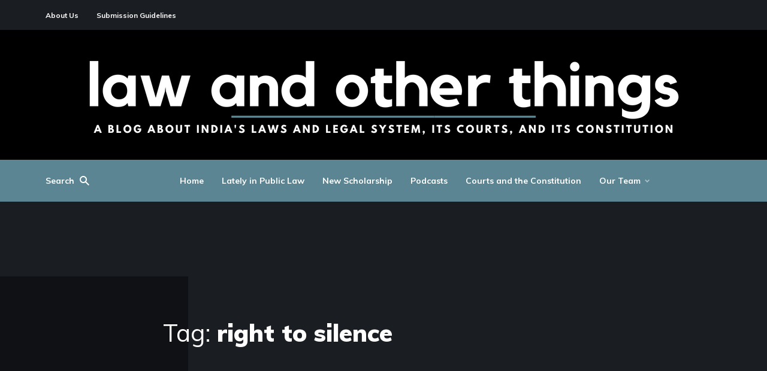

--- FILE ---
content_type: text/html; charset=UTF-8
request_url: https://lawandotherthings.com/tag/right-to-silence/
body_size: 18870
content:
<!DOCTYPE html>
<html lang="en-GB" class="no-js no-svg">

	<head>
	    <meta charset="UTF-8">
	    <meta name="viewport" content="width=device-width, initial-scale=1">
	    <link rel="profile" href="https://gmpg.org/xfn/11" />
	    <meta name='robots' content='index, follow, max-image-preview:large, max-snippet:-1, max-video-preview:-1' />
	<style>img:is([sizes="auto" i], [sizes^="auto," i]) { contain-intrinsic-size: 3000px 1500px }</style>
	
	<!-- This site is optimized with the Yoast SEO plugin v19.10 - https://yoast.com/wordpress/plugins/seo/ -->
	<title>right to silence Archives | Law and Other Things</title>
	<link rel="canonical" href="https://lawandotherthings.com/tag/right-to-silence/" />
	<meta property="og:locale" content="en_GB" />
	<meta property="og:type" content="article" />
	<meta property="og:title" content="right to silence Archives | Law and Other Things" />
	<meta property="og:url" content="https://lawandotherthings.com/tag/right-to-silence/" />
	<meta property="og:site_name" content="Law and Other Things" />
	<meta name="twitter:card" content="summary_large_image" />
	<script type="application/ld+json" class="yoast-schema-graph">{"@context":"https://schema.org","@graph":[{"@type":"CollectionPage","@id":"https://lawandotherthings.com/tag/right-to-silence/","url":"https://lawandotherthings.com/tag/right-to-silence/","name":"right to silence Archives | Law and Other Things","isPartOf":{"@id":"https://lawandotherthings.com/#website"},"breadcrumb":{"@id":"https://lawandotherthings.com/tag/right-to-silence/#breadcrumb"},"inLanguage":"en-GB"},{"@type":"BreadcrumbList","@id":"https://lawandotherthings.com/tag/right-to-silence/#breadcrumb","itemListElement":[{"@type":"ListItem","position":1,"name":"Home","item":"https://lawandotherthings.com/"},{"@type":"ListItem","position":2,"name":"right to silence"}]},{"@type":"WebSite","@id":"https://lawandotherthings.com/#website","url":"https://lawandotherthings.com/","name":"Law and Other Things","description":"A Blog About India&#039;s Laws and Legal System, its Courts, and its Constitution","publisher":{"@id":"https://lawandotherthings.com/#organization"},"potentialAction":[{"@type":"SearchAction","target":{"@type":"EntryPoint","urlTemplate":"https://lawandotherthings.com/?s={search_term_string}"},"query-input":"required name=search_term_string"}],"inLanguage":"en-GB"},{"@type":"Organization","@id":"https://lawandotherthings.com/#organization","name":"Law and Other Things","url":"https://lawandotherthings.com/","logo":{"@type":"ImageObject","inLanguage":"en-GB","@id":"https://lawandotherthings.com/#/schema/logo/image/","url":"https://i2.wp.com/lawandotherthings.com/wp-content/uploads/2020/08/LAOT-Final-Stock-Photo.png?fit=1200%2C628&ssl=1","contentUrl":"https://i2.wp.com/lawandotherthings.com/wp-content/uploads/2020/08/LAOT-Final-Stock-Photo.png?fit=1200%2C628&ssl=1","width":1200,"height":628,"caption":"Law and Other Things"},"image":{"@id":"https://lawandotherthings.com/#/schema/logo/image/"},"sameAs":["https://www.facebook.com/LawAndOtherThings/?ref=br_rs"]}]}</script>
	<!-- / Yoast SEO plugin. -->


<link rel='dns-prefetch' href='//fonts.googleapis.com' />
<link rel="alternate" type="application/rss+xml" title="Law and Other Things &raquo; Feed" href="https://lawandotherthings.com/feed/" />
<link rel="alternate" type="application/rss+xml" title="Law and Other Things &raquo; Comments Feed" href="https://lawandotherthings.com/comments/feed/" />
<link rel="alternate" type="application/rss+xml" title="Law and Other Things &raquo; right to silence Tag Feed" href="https://lawandotherthings.com/tag/right-to-silence/feed/" />
<script type="text/javascript">
/* <![CDATA[ */
window._wpemojiSettings = {"baseUrl":"https:\/\/s.w.org\/images\/core\/emoji\/16.0.1\/72x72\/","ext":".png","svgUrl":"https:\/\/s.w.org\/images\/core\/emoji\/16.0.1\/svg\/","svgExt":".svg","source":{"concatemoji":"https:\/\/lawandotherthings.com\/wp-includes\/js\/wp-emoji-release.min.js?ver=6.8.2"}};
/*! This file is auto-generated */
!function(s,n){var o,i,e;function c(e){try{var t={supportTests:e,timestamp:(new Date).valueOf()};sessionStorage.setItem(o,JSON.stringify(t))}catch(e){}}function p(e,t,n){e.clearRect(0,0,e.canvas.width,e.canvas.height),e.fillText(t,0,0);var t=new Uint32Array(e.getImageData(0,0,e.canvas.width,e.canvas.height).data),a=(e.clearRect(0,0,e.canvas.width,e.canvas.height),e.fillText(n,0,0),new Uint32Array(e.getImageData(0,0,e.canvas.width,e.canvas.height).data));return t.every(function(e,t){return e===a[t]})}function u(e,t){e.clearRect(0,0,e.canvas.width,e.canvas.height),e.fillText(t,0,0);for(var n=e.getImageData(16,16,1,1),a=0;a<n.data.length;a++)if(0!==n.data[a])return!1;return!0}function f(e,t,n,a){switch(t){case"flag":return n(e,"\ud83c\udff3\ufe0f\u200d\u26a7\ufe0f","\ud83c\udff3\ufe0f\u200b\u26a7\ufe0f")?!1:!n(e,"\ud83c\udde8\ud83c\uddf6","\ud83c\udde8\u200b\ud83c\uddf6")&&!n(e,"\ud83c\udff4\udb40\udc67\udb40\udc62\udb40\udc65\udb40\udc6e\udb40\udc67\udb40\udc7f","\ud83c\udff4\u200b\udb40\udc67\u200b\udb40\udc62\u200b\udb40\udc65\u200b\udb40\udc6e\u200b\udb40\udc67\u200b\udb40\udc7f");case"emoji":return!a(e,"\ud83e\udedf")}return!1}function g(e,t,n,a){var r="undefined"!=typeof WorkerGlobalScope&&self instanceof WorkerGlobalScope?new OffscreenCanvas(300,150):s.createElement("canvas"),o=r.getContext("2d",{willReadFrequently:!0}),i=(o.textBaseline="top",o.font="600 32px Arial",{});return e.forEach(function(e){i[e]=t(o,e,n,a)}),i}function t(e){var t=s.createElement("script");t.src=e,t.defer=!0,s.head.appendChild(t)}"undefined"!=typeof Promise&&(o="wpEmojiSettingsSupports",i=["flag","emoji"],n.supports={everything:!0,everythingExceptFlag:!0},e=new Promise(function(e){s.addEventListener("DOMContentLoaded",e,{once:!0})}),new Promise(function(t){var n=function(){try{var e=JSON.parse(sessionStorage.getItem(o));if("object"==typeof e&&"number"==typeof e.timestamp&&(new Date).valueOf()<e.timestamp+604800&&"object"==typeof e.supportTests)return e.supportTests}catch(e){}return null}();if(!n){if("undefined"!=typeof Worker&&"undefined"!=typeof OffscreenCanvas&&"undefined"!=typeof URL&&URL.createObjectURL&&"undefined"!=typeof Blob)try{var e="postMessage("+g.toString()+"("+[JSON.stringify(i),f.toString(),p.toString(),u.toString()].join(",")+"));",a=new Blob([e],{type:"text/javascript"}),r=new Worker(URL.createObjectURL(a),{name:"wpTestEmojiSupports"});return void(r.onmessage=function(e){c(n=e.data),r.terminate(),t(n)})}catch(e){}c(n=g(i,f,p,u))}t(n)}).then(function(e){for(var t in e)n.supports[t]=e[t],n.supports.everything=n.supports.everything&&n.supports[t],"flag"!==t&&(n.supports.everythingExceptFlag=n.supports.everythingExceptFlag&&n.supports[t]);n.supports.everythingExceptFlag=n.supports.everythingExceptFlag&&!n.supports.flag,n.DOMReady=!1,n.readyCallback=function(){n.DOMReady=!0}}).then(function(){return e}).then(function(){var e;n.supports.everything||(n.readyCallback(),(e=n.source||{}).concatemoji?t(e.concatemoji):e.wpemoji&&e.twemoji&&(t(e.twemoji),t(e.wpemoji)))}))}((window,document),window._wpemojiSettings);
/* ]]> */
</script>
<link rel='stylesheet' id='pt-cv-public-style-css' href='https://lawandotherthings.com/wp-content/plugins/content-views-query-and-display-post-page/public/assets/css/cv.css?ver=4.2' type='text/css' media='all' />
<style id='wp-emoji-styles-inline-css' type='text/css'>

	img.wp-smiley, img.emoji {
		display: inline !important;
		border: none !important;
		box-shadow: none !important;
		height: 1em !important;
		width: 1em !important;
		margin: 0 0.07em !important;
		vertical-align: -0.1em !important;
		background: none !important;
		padding: 0 !important;
	}
</style>
<link rel='stylesheet' id='wp-block-library-css' href='https://lawandotherthings.com/wp-includes/css/dist/block-library/style.min.css?ver=6.8.2' type='text/css' media='all' />
<style id='classic-theme-styles-inline-css' type='text/css'>
/*! This file is auto-generated */
.wp-block-button__link{color:#fff;background-color:#32373c;border-radius:9999px;box-shadow:none;text-decoration:none;padding:calc(.667em + 2px) calc(1.333em + 2px);font-size:1.125em}.wp-block-file__button{background:#32373c;color:#fff;text-decoration:none}
</style>
<link rel='stylesheet' id='mpp_gutenberg-css' href='https://lawandotherthings.com/wp-content/plugins/metronet-profile-picture/dist/blocks.style.build.css?ver=2.6.0' type='text/css' media='all' />
<style id='global-styles-inline-css' type='text/css'>
:root{--wp--preset--aspect-ratio--square: 1;--wp--preset--aspect-ratio--4-3: 4/3;--wp--preset--aspect-ratio--3-4: 3/4;--wp--preset--aspect-ratio--3-2: 3/2;--wp--preset--aspect-ratio--2-3: 2/3;--wp--preset--aspect-ratio--16-9: 16/9;--wp--preset--aspect-ratio--9-16: 9/16;--wp--preset--color--black: #000000;--wp--preset--color--cyan-bluish-gray: #abb8c3;--wp--preset--color--white: #ffffff;--wp--preset--color--pale-pink: #f78da7;--wp--preset--color--vivid-red: #cf2e2e;--wp--preset--color--luminous-vivid-orange: #ff6900;--wp--preset--color--luminous-vivid-amber: #fcb900;--wp--preset--color--light-green-cyan: #7bdcb5;--wp--preset--color--vivid-green-cyan: #00d084;--wp--preset--color--pale-cyan-blue: #8ed1fc;--wp--preset--color--vivid-cyan-blue: #0693e3;--wp--preset--color--vivid-purple: #9b51e0;--wp--preset--color--johannes-acc: #5b8592;--wp--preset--color--johannes-meta: #989da2;--wp--preset--color--johannes-bg: #000000;--wp--preset--color--johannes-bg-alt-1: #424851;--wp--preset--color--johannes-bg-alt-2: #1a1d21;--wp--preset--gradient--vivid-cyan-blue-to-vivid-purple: linear-gradient(135deg,rgba(6,147,227,1) 0%,rgb(155,81,224) 100%);--wp--preset--gradient--light-green-cyan-to-vivid-green-cyan: linear-gradient(135deg,rgb(122,220,180) 0%,rgb(0,208,130) 100%);--wp--preset--gradient--luminous-vivid-amber-to-luminous-vivid-orange: linear-gradient(135deg,rgba(252,185,0,1) 0%,rgba(255,105,0,1) 100%);--wp--preset--gradient--luminous-vivid-orange-to-vivid-red: linear-gradient(135deg,rgba(255,105,0,1) 0%,rgb(207,46,46) 100%);--wp--preset--gradient--very-light-gray-to-cyan-bluish-gray: linear-gradient(135deg,rgb(238,238,238) 0%,rgb(169,184,195) 100%);--wp--preset--gradient--cool-to-warm-spectrum: linear-gradient(135deg,rgb(74,234,220) 0%,rgb(151,120,209) 20%,rgb(207,42,186) 40%,rgb(238,44,130) 60%,rgb(251,105,98) 80%,rgb(254,248,76) 100%);--wp--preset--gradient--blush-light-purple: linear-gradient(135deg,rgb(255,206,236) 0%,rgb(152,150,240) 100%);--wp--preset--gradient--blush-bordeaux: linear-gradient(135deg,rgb(254,205,165) 0%,rgb(254,45,45) 50%,rgb(107,0,62) 100%);--wp--preset--gradient--luminous-dusk: linear-gradient(135deg,rgb(255,203,112) 0%,rgb(199,81,192) 50%,rgb(65,88,208) 100%);--wp--preset--gradient--pale-ocean: linear-gradient(135deg,rgb(255,245,203) 0%,rgb(182,227,212) 50%,rgb(51,167,181) 100%);--wp--preset--gradient--electric-grass: linear-gradient(135deg,rgb(202,248,128) 0%,rgb(113,206,126) 100%);--wp--preset--gradient--midnight: linear-gradient(135deg,rgb(2,3,129) 0%,rgb(40,116,252) 100%);--wp--preset--font-size--small: 12.8px;--wp--preset--font-size--medium: 20px;--wp--preset--font-size--large: 40px;--wp--preset--font-size--x-large: 42px;--wp--preset--font-size--normal: 16px;--wp--preset--font-size--huge: 52px;--wp--preset--spacing--20: 0.44rem;--wp--preset--spacing--30: 0.67rem;--wp--preset--spacing--40: 1rem;--wp--preset--spacing--50: 1.5rem;--wp--preset--spacing--60: 2.25rem;--wp--preset--spacing--70: 3.38rem;--wp--preset--spacing--80: 5.06rem;--wp--preset--shadow--natural: 6px 6px 9px rgba(0, 0, 0, 0.2);--wp--preset--shadow--deep: 12px 12px 50px rgba(0, 0, 0, 0.4);--wp--preset--shadow--sharp: 6px 6px 0px rgba(0, 0, 0, 0.2);--wp--preset--shadow--outlined: 6px 6px 0px -3px rgba(255, 255, 255, 1), 6px 6px rgba(0, 0, 0, 1);--wp--preset--shadow--crisp: 6px 6px 0px rgba(0, 0, 0, 1);}:where(.is-layout-flex){gap: 0.5em;}:where(.is-layout-grid){gap: 0.5em;}body .is-layout-flex{display: flex;}.is-layout-flex{flex-wrap: wrap;align-items: center;}.is-layout-flex > :is(*, div){margin: 0;}body .is-layout-grid{display: grid;}.is-layout-grid > :is(*, div){margin: 0;}:where(.wp-block-columns.is-layout-flex){gap: 2em;}:where(.wp-block-columns.is-layout-grid){gap: 2em;}:where(.wp-block-post-template.is-layout-flex){gap: 1.25em;}:where(.wp-block-post-template.is-layout-grid){gap: 1.25em;}.has-black-color{color: var(--wp--preset--color--black) !important;}.has-cyan-bluish-gray-color{color: var(--wp--preset--color--cyan-bluish-gray) !important;}.has-white-color{color: var(--wp--preset--color--white) !important;}.has-pale-pink-color{color: var(--wp--preset--color--pale-pink) !important;}.has-vivid-red-color{color: var(--wp--preset--color--vivid-red) !important;}.has-luminous-vivid-orange-color{color: var(--wp--preset--color--luminous-vivid-orange) !important;}.has-luminous-vivid-amber-color{color: var(--wp--preset--color--luminous-vivid-amber) !important;}.has-light-green-cyan-color{color: var(--wp--preset--color--light-green-cyan) !important;}.has-vivid-green-cyan-color{color: var(--wp--preset--color--vivid-green-cyan) !important;}.has-pale-cyan-blue-color{color: var(--wp--preset--color--pale-cyan-blue) !important;}.has-vivid-cyan-blue-color{color: var(--wp--preset--color--vivid-cyan-blue) !important;}.has-vivid-purple-color{color: var(--wp--preset--color--vivid-purple) !important;}.has-black-background-color{background-color: var(--wp--preset--color--black) !important;}.has-cyan-bluish-gray-background-color{background-color: var(--wp--preset--color--cyan-bluish-gray) !important;}.has-white-background-color{background-color: var(--wp--preset--color--white) !important;}.has-pale-pink-background-color{background-color: var(--wp--preset--color--pale-pink) !important;}.has-vivid-red-background-color{background-color: var(--wp--preset--color--vivid-red) !important;}.has-luminous-vivid-orange-background-color{background-color: var(--wp--preset--color--luminous-vivid-orange) !important;}.has-luminous-vivid-amber-background-color{background-color: var(--wp--preset--color--luminous-vivid-amber) !important;}.has-light-green-cyan-background-color{background-color: var(--wp--preset--color--light-green-cyan) !important;}.has-vivid-green-cyan-background-color{background-color: var(--wp--preset--color--vivid-green-cyan) !important;}.has-pale-cyan-blue-background-color{background-color: var(--wp--preset--color--pale-cyan-blue) !important;}.has-vivid-cyan-blue-background-color{background-color: var(--wp--preset--color--vivid-cyan-blue) !important;}.has-vivid-purple-background-color{background-color: var(--wp--preset--color--vivid-purple) !important;}.has-black-border-color{border-color: var(--wp--preset--color--black) !important;}.has-cyan-bluish-gray-border-color{border-color: var(--wp--preset--color--cyan-bluish-gray) !important;}.has-white-border-color{border-color: var(--wp--preset--color--white) !important;}.has-pale-pink-border-color{border-color: var(--wp--preset--color--pale-pink) !important;}.has-vivid-red-border-color{border-color: var(--wp--preset--color--vivid-red) !important;}.has-luminous-vivid-orange-border-color{border-color: var(--wp--preset--color--luminous-vivid-orange) !important;}.has-luminous-vivid-amber-border-color{border-color: var(--wp--preset--color--luminous-vivid-amber) !important;}.has-light-green-cyan-border-color{border-color: var(--wp--preset--color--light-green-cyan) !important;}.has-vivid-green-cyan-border-color{border-color: var(--wp--preset--color--vivid-green-cyan) !important;}.has-pale-cyan-blue-border-color{border-color: var(--wp--preset--color--pale-cyan-blue) !important;}.has-vivid-cyan-blue-border-color{border-color: var(--wp--preset--color--vivid-cyan-blue) !important;}.has-vivid-purple-border-color{border-color: var(--wp--preset--color--vivid-purple) !important;}.has-vivid-cyan-blue-to-vivid-purple-gradient-background{background: var(--wp--preset--gradient--vivid-cyan-blue-to-vivid-purple) !important;}.has-light-green-cyan-to-vivid-green-cyan-gradient-background{background: var(--wp--preset--gradient--light-green-cyan-to-vivid-green-cyan) !important;}.has-luminous-vivid-amber-to-luminous-vivid-orange-gradient-background{background: var(--wp--preset--gradient--luminous-vivid-amber-to-luminous-vivid-orange) !important;}.has-luminous-vivid-orange-to-vivid-red-gradient-background{background: var(--wp--preset--gradient--luminous-vivid-orange-to-vivid-red) !important;}.has-very-light-gray-to-cyan-bluish-gray-gradient-background{background: var(--wp--preset--gradient--very-light-gray-to-cyan-bluish-gray) !important;}.has-cool-to-warm-spectrum-gradient-background{background: var(--wp--preset--gradient--cool-to-warm-spectrum) !important;}.has-blush-light-purple-gradient-background{background: var(--wp--preset--gradient--blush-light-purple) !important;}.has-blush-bordeaux-gradient-background{background: var(--wp--preset--gradient--blush-bordeaux) !important;}.has-luminous-dusk-gradient-background{background: var(--wp--preset--gradient--luminous-dusk) !important;}.has-pale-ocean-gradient-background{background: var(--wp--preset--gradient--pale-ocean) !important;}.has-electric-grass-gradient-background{background: var(--wp--preset--gradient--electric-grass) !important;}.has-midnight-gradient-background{background: var(--wp--preset--gradient--midnight) !important;}.has-small-font-size{font-size: var(--wp--preset--font-size--small) !important;}.has-medium-font-size{font-size: var(--wp--preset--font-size--medium) !important;}.has-large-font-size{font-size: var(--wp--preset--font-size--large) !important;}.has-x-large-font-size{font-size: var(--wp--preset--font-size--x-large) !important;}
:where(.wp-block-post-template.is-layout-flex){gap: 1.25em;}:where(.wp-block-post-template.is-layout-grid){gap: 1.25em;}
:where(.wp-block-columns.is-layout-flex){gap: 2em;}:where(.wp-block-columns.is-layout-grid){gap: 2em;}
:root :where(.wp-block-pullquote){font-size: 1.5em;line-height: 1.6;}
</style>
<link rel='stylesheet' id='awsm-team-css-css' href='https://lawandotherthings.com/wp-content/plugins/awsm-team-pro/css/team.min.css?ver=1.7.2' type='text/css' media='all' />
<link rel='stylesheet' id='meks-app-block-frontend-css-css' href='https://lawandotherthings.com/wp-content/plugins/meks-audio-player/assets/css/blocks.style.css?ver=1.3' type='text/css' media='all' />
<link rel='stylesheet' id='mks_shortcodes_fntawsm_css-css' href='https://lawandotherthings.com/wp-content/plugins/meks-flexible-shortcodes/css/font-awesome/css/font-awesome.min.css?ver=1.3.8' type='text/css' media='screen' />
<link rel='stylesheet' id='mks_shortcodes_simple_line_icons-css' href='https://lawandotherthings.com/wp-content/plugins/meks-flexible-shortcodes/css/simple-line/simple-line-icons.css?ver=1.3.8' type='text/css' media='screen' />
<link rel='stylesheet' id='mks_shortcodes_css-css' href='https://lawandotherthings.com/wp-content/plugins/meks-flexible-shortcodes/css/style.css?ver=1.3.8' type='text/css' media='screen' />
<link rel='stylesheet' id='nrci_methods-css' href='https://lawandotherthings.com/wp-content/plugins/no-right-click-images-plugin/no-right-click-images.css?ver=6.8.2' type='text/css' media='all' />
<link rel='stylesheet' id='johannes-fonts-css' href='https://fonts.googleapis.com/css?family=Muli%3A400%2C900%2C700&#038;ver=1.4.1' type='text/css' media='all' />
<link rel='stylesheet' id='johannes-main-css' href='https://lawandotherthings.com/wp-content/themes/johannes/assets/css/min.css?ver=1.4.1' type='text/css' media='all' />
<style id='johannes-main-inline-css' type='text/css'>
body{font-family: 'Muli', Arial, sans-serif;font-weight: 400;color: #ffffff;background: #000000;}.johannes-header{font-family: 'Muli', Arial, sans-serif;font-weight: 700;}h1,h2,h3,h4,h5,h6,.h1,.h2,.h3,.h4,.h5,.h6,.h0,.display-1,.wp-block-cover .wp-block-cover-image-text, .wp-block-cover .wp-block-cover-text, .wp-block-cover h2, .wp-block-cover-image .wp-block-cover-image-text, .wp-block-cover-image .wp-block-cover-text, .wp-block-cover-image h2,.entry-category a,.single-md-content .entry-summary,p.has-drop-cap:not(:focus)::first-letter,.johannes_posts_widget .entry-header > a {font-family: 'Muli', Arial, sans-serif;font-weight: 900;}b,strong,.entry-tags a,.entry-category a,.entry-meta a,.wp-block-tag-cloud a{font-weight: 900; }.entry-content strong{font-weight: bold;}.header-top{background: #1a1d21;color: #ffffff;}.header-top nav > ul > li > a,.header-top .johannes-menu-social a,.header-top .johannes-menu-action a{color: #ffffff;}.header-top nav > ul > li:hover > a,.header-top nav > ul > li.current-menu-item > a,.header-top .johannes-menu-social li:hover a,.header-top .johannes-menu-action a:hover{color: #ffffff;}.header-middle,.header-mobile{color: #ffffff;background: #000000;}.header-middle > .container {height: 217px;}.header-middle a,.johannes-mega-menu .sub-menu li:hover a,.header-mobile a{color: #ffffff;}.header-middle li:hover > a,.header-middle .current-menu-item > a,.header-middle .johannes-mega-menu .sub-menu li a:hover,.header-middle .johannes-site-branding .site-title a:hover,.header-mobile .site-title a,.header-mobile a:hover{color: #5b8592;}.header-middle .johannes-site-branding .site-title a{color: #ffffff;}.header-middle .sub-menu{background: #000000;}.johannes-cover-indent .header-middle .johannes-menu>li>a:hover,.johannes-cover-indent .header-middle .johannes-menu-action a:hover{color: #5b8592;}.header-sticky-main{color: #ffffff;background: #000000;}.header-sticky-main > .container {height: 60px;}.header-sticky-main a,.header-sticky-main .johannes-mega-menu .sub-menu li:hover a,.header-sticky-main .johannes-mega-menu .has-arrows .owl-nav > div{color: #ffffff;}.header-sticky-main li:hover > a,.header-sticky-main .current-menu-item > a,.header-sticky-main .johannes-mega-menu .sub-menu li a:hover,.header-sticky-main .johannes-site-branding .site-title a:hover{color: #5b8592;}.header-sticky-main .johannes-site-branding .site-title a{color: #ffffff;}.header-sticky-main .sub-menu{background: #000000;}.header-sticky-contextual{color: #000000;background: #ffffff;}.header-sticky-contextual,.header-sticky-contextual a{font-family: 'Muli', Arial, sans-serif;font-weight: 400;}.header-sticky-contextual a{color: #000000;}.header-sticky-contextual .meta-comments:after{background: #000000;}.header-sticky-contextual .meks_ess a:hover{color: #5b8592;background: transparent;}.header-bottom{color: #ffffff;background: #5b8592;border-top: 1px solid rgba(255,255,255,0.1);border-bottom: 1px solid rgba(255,255,255,0.1);}.johannes-header-bottom-boxed .header-bottom{background: transparent;border: none;}.johannes-header-bottom-boxed .header-bottom-slots{background: #5b8592;border-top: 1px solid rgba(255,255,255,0.1);border-bottom: 1px solid rgba(255,255,255,0.1);}.header-bottom-slots{height: 70px;}.header-bottom a,.johannes-mega-menu .sub-menu li:hover a,.johannes-mega-menu .has-arrows .owl-nav > div{color: #ffffff;}.header-bottom li:hover > a,.header-bottom .current-menu-item > a,.header-bottom .johannes-mega-menu .sub-menu li a:hover,.header-bottom .johannes-site-branding .site-title a:hover{color: #e1e1e1;}.header-bottom .johannes-site-branding .site-title a{color: #ffffff;}.header-bottom .sub-menu{background: #5b8592;}.johannes-menu-action .search-form input[type=text]{background: #000000;}.johannes-header-multicolor .header-middle .slot-l,.johannes-header-multicolor .header-sticky .header-sticky-main .container > .slot-l,.johannes-header-multicolor .header-mobile .slot-l,.johannes-header-multicolor .slot-l .johannes-site-branding:after{background: #424851;}.johannes-cover-indent .johannes-cover{min-height: 450px;}.page.johannes-cover-indent .johannes-cover{min-height: 250px;}.single.johannes-cover-indent .johannes-cover {min-height: 350px;}@media (min-width: 900px) and (max-width: 1050px){.header-middle > .container {height: 100px;}.header-bottom > .container,.header-bottom-slots {height: 50px;}}.johannes-modal{background: #000000;}.johannes-modal .johannes-menu-social li a:hover,.meks_ess a:hover{background: #ffffff;}.johannes-modal .johannes-menu-social li:hover a{color: #000000;}.johannes-modal .johannes-modal-close{color: #ffffff;}.johannes-modal .johannes-modal-close:hover{color: #5b8592;}.meks_ess a:hover{color: #000000;}h1,h2,h3,h4,h5,h6,.h1,.h2,.h3,.h4,.h5,.h6,.h0,.display-1,.has-large-font-size {color: #ffffff;}.entry-title a,a{color: #ffffff;}.johannes-post .entry-title a{color: #ffffff;}.entry-content a:not([class*=button]),.comment-content a:not([class*=button]){color: #5b8592;}.entry-content a:not([class*=button]):hover,.comment-content a:not([class*=button]):hover{color: #ffffff;}.entry-title a:hover,a:hover,.entry-meta a,.written-by a,.johannes-overlay .entry-meta a:hover,body .johannes-cover .section-bg+.container .johannes-breadcrumbs a:hover,.johannes-cover .section-bg+.container .section-head a:not(.johannes-button):not(.cat-item):hover,.entry-content .wp-block-tag-cloud a:hover,.johannes-menu-mobile .johannes-menu li a:hover{color: #5b8592;}.entry-meta,.entry-content .entry-tags a,.entry-content .fn a,.comment-metadata,.entry-content .comment-metadata a,.written-by > span,.johannes-breadcrumbs,.meta-category a:after {color: #989da2;}.entry-meta a:hover,.written-by a:hover,.entry-content .wp-block-tag-cloud a{color: #ffffff;}.entry-meta .meta-item + .meta-item:before{background:#ffffff;}.entry-format i{color: #000000;background:#ffffff;}.category-pill .entry-category a{background-color: #5b8592;color: #fff;}.category-pill .entry-category a:hover{background-color: #ffffff;color: #000000;}.johannes-overlay.category-pill .entry-category a:hover,.johannes-cover.category-pill .entry-category a:hover {background-color: #ffffff;color: #000000;}.white-bg-alt-2 .johannes-bg-alt-2 .category-pill .entry-category a:hover,.white-bg-alt-2 .johannes-bg-alt-2 .entry-format i{background-color: #ffffff;color: #000000;}.media-shadow:after{background: rgba(255,255,255,0.1);}.entry-content .entry-tags a:hover,.entry-content .fn a:hover{color: #5b8592;}.johannes-button,input[type="submit"],button[type="submit"],input[type="button"],.wp-block-button .wp-block-button__link,.comment-reply-link,#cancel-comment-reply-link,.johannes-pagination a,.johannes-pagination,.meks-instagram-follow-link .meks-widget-cta,.mks_autor_link_wrap a,.mks_read_more a,.category-pill .entry-category a,body div.wpforms-container-full .wpforms-form input[type=submit], body div.wpforms-container-full .wpforms-form button[type=submit], body div.wpforms-container-full .wpforms-form .wpforms-page-button,body .johannes-wrapper .meks_ess a span {font-family: 'Muli', Arial, sans-serif;font-weight: 900;}.johannes-bg-alt-1,.has-arrows .owl-nav,.has-arrows .owl-stage-outer:after,.media-shadow:after {background-color: #424851}.johannes-bg-alt-2 {background-color: #1a1d21}.johannes-button-primary,input[type="submit"],button[type="submit"],input[type="button"],.johannes-pagination a,body div.wpforms-container-full .wpforms-form input[type=submit], body div.wpforms-container-full .wpforms-form button[type=submit], body div.wpforms-container-full .wpforms-form .wpforms-page-button {box-shadow: 0 10px 15px 0 rgba(91,133,146,0.2);background: #5b8592;color: #fff;}body div.wpforms-container-full .wpforms-form input[type=submit]:hover, body div.wpforms-container-full .wpforms-form input[type=submit]:focus, body div.wpforms-container-full .wpforms-form input[type=submit]:active, body div.wpforms-container-full .wpforms-form button[type=submit]:hover, body div.wpforms-container-full .wpforms-form button[type=submit]:focus, body div.wpforms-container-full .wpforms-form button[type=submit]:active, body div.wpforms-container-full .wpforms-form .wpforms-page-button:hover, body div.wpforms-container-full .wpforms-form .wpforms-page-button:active, body div.wpforms-container-full .wpforms-form .wpforms-page-button:focus {box-shadow: 0 0 0 0 rgba(91,133,146,0);background: #5b8592;color: #fff; }.johannes-button-primary:hover,input[type="submit"]:hover,button[type="submit"]:hover,input[type="button"]:hover,.johannes-pagination a:hover{box-shadow: 0 0 0 0 rgba(91,133,146,0);color: #fff;}.johannes-button.disabled{background: #424851;color: #ffffff; box-shadow: none;}.johannes-button-secondary,.comment-reply-link,#cancel-comment-reply-link,.meks-instagram-follow-link .meks-widget-cta,.mks_autor_link_wrap a,.mks_read_more a{box-shadow: inset 0 0px 0px 1px #ffffff;color: #ffffff;opacity: .5;}.johannes-button-secondary:hover,.comment-reply-link:hover,#cancel-comment-reply-link:hover,.meks-instagram-follow-link .meks-widget-cta:hover,.mks_autor_link_wrap a:hover,.mks_read_more a:hover{box-shadow: inset 0 0px 0px 1px #5b8592; opacity: 1;color: #5b8592;}.johannes-breadcrumbs a,.johannes-action-close:hover,.single-md-content .entry-summary span,form label .required{color: #5b8592;}.johannes-breadcrumbs a:hover{color: #ffffff;}.section-title:after{background-color: #5b8592;}hr{background: rgba(255,255,255,0.2);}.wp-block-preformatted,.wp-block-verse,pre,code, kbd, pre, samp, address{background:#424851;}.entry-content ul li:before,.wp-block-quote:before,.comment-content ul li:before{color: #ffffff;}.wp-block-quote.is-large:before{color: #5b8592;}.wp-block-table.is-style-stripes tr:nth-child(odd){background:#424851;}.wp-block-table.is-style-regular tbody tr,.entry-content table tr,.comment-content table tr{border-bottom: 1px solid rgba(255,255,255,0.1);}.wp-block-pullquote:not(.is-style-solid-color){color: #ffffff;border-color: #5b8592;}.wp-block-pullquote{background: #5b8592;color: #000000;}.johannes-sidebar-none .wp-block-pullquote.alignfull.is-style-solid-color{box-shadow: -526px 0 0 #5b8592, -1052px 0 0 #5b8592,526px 0 0 #5b8592, 1052px 0 0 #5b8592;}.wp-block-button .wp-block-button__link{background: #5b8592;color: #fff;box-shadow: 0 10px 15px 0 rgba(91,133,146,0.2);}.wp-block-button .wp-block-button__link:hover{box-shadow: 0 0 0 0 rgba(91,133,146,0);}.is-style-outline .wp-block-button__link {background: 0 0;color:#5b8592;border: 2px solid currentcolor;}.entry-content .is-style-solid-color a:not([class*=button]){color:#000000;}.entry-content .is-style-solid-color a:not([class*=button]):hover{color:#ffffff;}input[type=color], input[type=date], input[type=datetime-local], input[type=datetime], input[type=email], input[type=month], input[type=number], input[type=password], input[type=range], input[type=search], input[type=tel], input[type=text], input[type=time], input[type=url], input[type=week], select, textarea{border: 1px solid rgba(255,255,255,0.3);}body .johannes-wrapper .meks_ess{border-color: rgba(255,255,255,0.1); }.widget_eu_cookie_law_widget #eu-cookie-law input, .widget_eu_cookie_law_widget #eu-cookie-law input:focus, .widget_eu_cookie_law_widget #eu-cookie-law input:hover{background: #5b8592;color: #fff;}.double-bounce1, .double-bounce2{background-color: #5b8592;}.johannes-pagination .page-numbers.current,.paginated-post-wrapper span{background: #424851;color: #ffffff;}.widget li{color: rgba(255,255,255,0.8);}.widget_calendar #today a{color: #fff;}.widget_calendar #today a{background: #5b8592;}.tagcloud a{border-color: rgba(255,255,255,0.5);color: rgba(255,255,255,0.8);}.tagcloud a:hover{color: #5b8592;border-color: #5b8592;}.rssSummary,.widget p{color: #ffffff;}.johannes-bg-alt-1 .count,.johannes-bg-alt-1 li a,.johannes-bg-alt-1 .johannes-accordion-nav{background-color: #424851;}.johannes-bg-alt-2 .count,.johannes-bg-alt-2 li a,.johannes-bg-alt-2 .johannes-accordion-nav,.johannes-bg-alt-2 .cat-item .count, .johannes-bg-alt-2 .rss-date, .widget .johannes-bg-alt-2 .post-date, .widget .johannes-bg-alt-2 cite{background-color: #1a1d21;color: #FFF;}.white-bg-alt-1 .widget .johannes-bg-alt-1 select option,.white-bg-alt-2 .widget .johannes-bg-alt-2 select option{background: #1a1d21;}.widget .johannes-bg-alt-2 li a:hover{color: #5b8592;}.widget_categories .johannes-bg-alt-1 ul li .dots:before,.widget_archive .johannes-bg-alt-1 ul li .dots:before{color: #ffffff;}.widget_categories .johannes-bg-alt-2 ul li .dots:before,.widget_archive .johannes-bg-alt-2 ul li .dots:before{color: #FFF;}.search-alt input[type=search], .search-alt input[type=text], .widget_search input[type=search], .widget_search input[type=text],.mc-field-group input[type=email], .mc-field-group input[type=text]{border-bottom: 1px solid rgba(255,255,255,0.2);}.johannes-sidebar-hidden{background: #000000;}.johannes-footer{background: #d9d9d9;color: #424851;}.johannes-footer a,.johannes-footer .widget-title{color: #424851;}.johannes-footer a:hover{color: #5b8592;}.johannes-footer-widgets + .johannes-copyright{border-top: 1px solid rgba(66,72,81,0.1);}.johannes-footer .widget .count,.johannes-footer .widget_categories li a,.johannes-footer .widget_archive li a,.johannes-footer .widget .johannes-accordion-nav{background-color: #d9d9d9;}.footer-divider{border-top: 1px solid rgba(66,72,81,0.1);}.johannes-footer .rssSummary,.johannes-footer .widget p{color: #424851;}.johannes-empty-message{background: #424851;}.error404 .h0{color: #5b8592;}.johannes-goto-top,.johannes-goto-top:hover{background: #ffffff;color: #000000;}.johannes-ellipsis div{background: #5b8592;}.white-bg-alt-2 .johannes-bg-alt-2 .section-subnav .johannes-button-secondary:hover{color: #5b8592;}.section-subnav a{color: #ffffff;}.johannes-cover .section-subnav a{color: #fff;}.section-subnav a:hover{color: #5b8592;}@media(min-width: 600px){.size-johannes-fa-a{ height: 450px !important;}.size-johannes-single-3{ height: 450px !important;}.size-johannes-single-4{ height: 540px !important;}.size-johannes-page-3{ height: 360px !important;}.size-johannes-page-4{ height: 405px !important;}.size-johannes-wa-3{ height: 450px !important;}.size-johannes-wa-4{ height: 548px !important;}.size-johannes-archive-2{ height: 360px !important;}.size-johannes-archive-3{ height: 405px !important;}}@media(min-width: 900px){.size-johannes-a{ height: 484px !important;}.size-johannes-b{ height: 491px !important;}.size-johannes-c{ height: 304px !important;}.size-johannes-d{ height: 194px !important;}.size-johannes-e{ height: 304px !important;}.size-johannes-f{ height: 214px !important;}.size-johannes-fa-a{ height: 500px !important;}.size-johannes-fa-b{ height: 635px !important;}.size-johannes-fa-c{ height: 540px !important;}.size-johannes-fa-d{ height: 344px !important;}.size-johannes-fa-e{ height: 442px !important;}.size-johannes-fa-f{ height: 540px !important;}.size-johannes-single-1{ height: 484px !important;}.size-johannes-single-2{ height: 484px !important;}.size-johannes-single-3{ height: 500px !important;}.size-johannes-single-4{ height: 600px !important;}.size-johannes-single-5{ height: 442px !important;}.size-johannes-single-6{ height: 316px !important;}.size-johannes-single-7{ height: 316px !important;}.size-johannes-page-1{ height: 484px !important;}.size-johannes-page-2{ height: 484px !important;}.size-johannes-page-3{ height: 400px !important;}.size-johannes-page-4{ height: 450px !important;}.size-johannes-page-5{ height: 316px !important;}.size-johannes-page-6{ height: 316px !important;}.size-johannes-wa-1{ height: 442px !important;}.size-johannes-wa-2{ height: 540px !important;}.size-johannes-wa-3{ height: 500px !important;}.size-johannes-wa-4{ height: 609px !important;}.size-johannes-archive-2{ height: 400px !important;}.size-johannes-archive-3{ height: 450px !important;}}@media(min-width: 900px){.has-small-font-size{ font-size: 1.3rem;}.has-normal-font-size{ font-size: 1.6rem;}.has-large-font-size{ font-size: 4.0rem;}.has-huge-font-size{ font-size: 5.2rem;}}.has-johannes-acc-background-color{ background-color: #5b8592;}.has-johannes-acc-color{ color: #5b8592;}.has-johannes-meta-background-color{ background-color: #989da2;}.has-johannes-meta-color{ color: #989da2;}.has-johannes-bg-background-color{ background-color: #000000;}.has-johannes-bg-color{ color: #000000;}.has-johannes-bg-alt-1-background-color{ background-color: #424851;}.has-johannes-bg-alt-1-color{ color: #424851;}.has-johannes-bg-alt-2-background-color{ background-color: #1a1d21;}.has-johannes-bg-alt-2-color{ color: #1a1d21;}body{font-size:1.6rem;}.johannes-header{font-size:1.4rem;}.display-1{font-size:3rem;}h1, .h1{font-size:2.6rem;}h2, .h2{font-size:2.4rem;}h3, .h3{font-size:2.2rem;}h4, .h4,.wp-block-cover .wp-block-cover-image-text,.wp-block-cover .wp-block-cover-text,.wp-block-cover h2,.wp-block-cover-image .wp-block-cover-image-text,.wp-block-cover-image .wp-block-cover-text,.wp-block-cover-image h2{font-size:2rem;}h5, .h5{font-size:1.8rem;}h6, .h6{font-size:1.6rem;}.entry-meta{font-size:1.2rem;}.section-title {font-size:2.4rem;}.widget-title{font-size:2.0rem;}.mks_author_widget h3{font-size:2.2rem;}.widget,.johannes-breadcrumbs{font-size:1.4rem;}.wp-block-quote.is-large p, .wp-block-quote.is-style-large p{font-size:2.2rem;}.johannes-site-branding .site-title.logo-img-none{font-size: 2.6rem;}.johannes-cover-indent .johannes-cover{margin-top: -70px;}.johannes-menu-social li a:after, .menu-social-container li a:after{font-size:1.6rem;}.johannes-modal .johannes-menu-social li>a:after,.johannes-menu-action .jf{font-size:2.4rem;}.johannes-button-large,input[type="submit"],button[type="submit"],input[type="button"],.johannes-pagination a,.page-numbers.current,.johannes-button-medium,.meks-instagram-follow-link .meks-widget-cta,.mks_autor_link_wrap a,.mks_read_more a,.wp-block-button .wp-block-button__link,body div.wpforms-container-full .wpforms-form input[type=submit], body div.wpforms-container-full .wpforms-form button[type=submit], body div.wpforms-container-full .wpforms-form .wpforms-page-button {font-size:1.3rem;}.johannes-button-small,.comment-reply-link,#cancel-comment-reply-link{font-size:1.2rem;}.category-pill .entry-category a,.category-pill-small .entry-category a{font-size:1.1rem;}@media (min-width: 600px){ .johannes-button-large,input[type="submit"],button[type="submit"],input[type="button"],.johannes-pagination a,.page-numbers.current,.wp-block-button .wp-block-button__link,body div.wpforms-container-full .wpforms-form input[type=submit], body div.wpforms-container-full .wpforms-form button[type=submit], body div.wpforms-container-full .wpforms-form .wpforms-page-button {font-size:1.4rem;}.category-pill .entry-category a{font-size:1.4rem;}.category-pill-small .entry-category a{font-size:1.1rem;}}@media (max-width: 374px){.johannes-overlay .h1,.johannes-overlay .h2,.johannes-overlay .h3,.johannes-overlay .h4,.johannes-overlay .h5{font-size: 2.2rem;}}@media (max-width: 600px){ .johannes-layout-fa-d .h5{font-size: 2.4rem;}.johannes-layout-f.category-pill .entry-category a{background-color: transparent;color: #5b8592;}.johannes-layout-c .h3,.johannes-layout-d .h5{font-size: 2.4rem;}.johannes-layout-f .h3{font-size: 1.8rem;}}@media (min-width: 600px) and (max-width: 1050px){ .johannes-layout-fa-c .h2{font-size:3.6rem;}.johannes-layout-fa-d .h5{font-size:2.4rem;}.johannes-layout-fa-e .display-1,.section-head-alt .display-1{font-size:4.8rem;}}@media (max-width: 1050px){ body.single-post .single-md-content{max-width: 668px;width: 100%;}body.page .single-md-content.col-lg-6,body.page .single-md-content.col-lg-6{flex: 0 0 100%}body.page .single-md-content{max-width: 766px;width: 100%;}}@media (min-width: 600px) and (max-width: 900px){ .display-1{font-size:4.6rem;}h1, .h1{font-size:4rem;}h2, .h2,.johannes-layout-fa-e .display-1,.section-head-alt .display-1{font-size:3.2rem;}h3, .h3,.johannes-layout-fa-c .h2,.johannes-layout-fa-d .h5,.johannes-layout-d .h5,.johannes-layout-e .h2{font-size:2.8rem;}h4, .h4,.wp-block-cover .wp-block-cover-image-text,.wp-block-cover .wp-block-cover-text,.wp-block-cover h2,.wp-block-cover-image .wp-block-cover-image-text,.wp-block-cover-image .wp-block-cover-text,.wp-block-cover-image h2{font-size:2.4rem;}h5, .h5{font-size:2rem;}h6, .h6{font-size:1.8rem;}.section-title {font-size:3.2rem;}.johannes-section.wa-layout .display-1{font-size: 3rem;}.johannes-layout-f .h3{font-size: 3.2rem}.johannes-site-branding .site-title.logo-img-none{font-size: 3rem;}}@media (min-width: 900px){ body{font-size:1.6rem;}.johannes-header{font-size:1.4rem;}.display-1{font-size:5.2rem;}h1, .h1 {font-size:4.8rem;}h2, .h2 {font-size:4.0rem;}h3, .h3 {font-size:3.6rem;}h4, .h4,.wp-block-cover .wp-block-cover-image-text,.wp-block-cover .wp-block-cover-text,.wp-block-cover h2,.wp-block-cover-image .wp-block-cover-image-text,.wp-block-cover-image .wp-block-cover-text,.wp-block-cover-image h2 {font-size:3.2rem;}h5, .h5 {font-size:2.8rem;}h6, .h6 {font-size:2.4rem;}.widget-title{font-size:2.0rem;}.section-title{font-size:4.0rem;}.wp-block-quote.is-large p, .wp-block-quote.is-style-large p{font-size:2.6rem;}.johannes-section-instagram .h2{font-size: 3rem;}.johannes-site-branding .site-title.logo-img-none{font-size: 4rem;}.entry-meta{font-size:1.4rem;}.johannes-cover-indent .johannes-cover {margin-top: -217px;}.johannes-cover-indent .johannes-cover .section-head{top: 54.25px;}}.section-description .search-alt input[type=text],.search-alt input[type=text]{color: #ffffff;}::-webkit-input-placeholder {color: rgba(255,255,255,0.5);}::-moz-placeholder {color: rgba(255,255,255,0.5);}:-ms-input-placeholder {color: rgba(255,255,255,0.5);}:-moz-placeholder{color: rgba(255,255,255,0.5);}.section-description .search-alt input[type=text]::-webkit-input-placeholder {color: #ffffff;}.section-description .search-alt input[type=text]::-moz-placeholder {color: #ffffff;}.section-description .search-alt input[type=text]:-ms-input-placeholder {color: #ffffff;}.section-description .search-alt input[type=text]:-moz-placeholder{color: #ffffff;}.section-description .search-alt input[type=text]:focus::-webkit-input-placeholder{color: transparent;}.section-description .search-alt input[type=text]:focus::-moz-placeholder {color: transparent;}.section-description .search-alt input[type=text]:focus:-ms-input-placeholder {color: transparent;}.section-description .search-alt input[type=text]:focus:-moz-placeholder{color: transparent;}
</style>
<link rel='stylesheet' id='meks_instagram-widget-styles-css' href='https://lawandotherthings.com/wp-content/plugins/meks-easy-instagram-widget/css/widget.css?ver=6.8.2' type='text/css' media='all' />
<link rel='stylesheet' id='meks-author-widget-css' href='https://lawandotherthings.com/wp-content/plugins/meks-smart-author-widget/css/style.css?ver=1.1.5' type='text/css' media='all' />
<link rel='stylesheet' id='meks-social-widget-css' href='https://lawandotherthings.com/wp-content/plugins/meks-smart-social-widget/css/style.css?ver=1.6' type='text/css' media='all' />
<link rel='stylesheet' id='meks-themeforest-widget-css' href='https://lawandotherthings.com/wp-content/plugins/meks-themeforest-smart-widget/css/style.css?ver=1.4' type='text/css' media='all' />
<link rel='stylesheet' id='meks_ap-main-css' href='https://lawandotherthings.com/wp-content/plugins/meks-audio-player/assets/css/main.css?ver=1.3' type='text/css' media='all' />
<style id='meks_ap-main-inline-css' type='text/css'>
.meks-ap-bg, .mejs-volume-total, .meks-ap-collapsed .meks-ap-toggle {
                    background: #000;
                 }.meks-ap, .meks-ap a, .mejs-button>button {
                    color: #FFF;
                 }.mejs-volume-button>.mejs-volume-slider,.mejs__speed-selector, .mejs-speed-selector, .mejs-playpause-button {
                    background-color: #FFF;
                }.mejs-volume-button:hover > button:before,.mejs__speed-selector,.mejs-speed-selector, .mejs-speed-button:hover button, .mejs-playpause-button button{
                    color: #000;
                }.mejs-time-current, .mejs-time-handle-content{
                    background-color: #FFF;
            }.mejs-time-handle-content{
                border-color: #FFF;
        }:root{
            --player-original-bg-color: #000;
        }
</style>
<link rel='stylesheet' id='meks_ess-main-css' href='https://lawandotherthings.com/wp-content/plugins/meks-easy-social-share/assets/css/main.css?ver=1.3' type='text/css' media='all' />
<script type="text/javascript" src="https://lawandotherthings.com/wp-includes/js/jquery/jquery.min.js?ver=3.7.1" id="jquery-core-js"></script>
<script type="text/javascript" src="https://lawandotherthings.com/wp-includes/js/jquery/jquery-migrate.min.js?ver=3.4.1" id="jquery-migrate-js"></script>
<script type="text/javascript" id="nrci_methods-js-extra">
/* <![CDATA[ */
var nrci_opts = {"gesture":"Y","drag":"Y","touch":"Y","admin":"N"};
/* ]]> */
</script>
<script type="text/javascript" src="https://lawandotherthings.com/wp-content/plugins/no-right-click-images-plugin/no-right-click-images.js" id="nrci_methods-js"></script>
<link rel="https://api.w.org/" href="https://lawandotherthings.com/wp-json/" /><link rel="alternate" title="JSON" type="application/json" href="https://lawandotherthings.com/wp-json/wp/v2/tags/458" /><link rel="EditURI" type="application/rsd+xml" title="RSD" href="https://lawandotherthings.com/xmlrpc.php?rsd" />
<meta name="generator" content="WordPress 6.8.2" />
<script type="text/javascript">
  jQuery(function($){
    $('.comment-reply-link').click(function(e){
      e.preventDefault();
      var args = $(this).data('onclick');
      args = args.replace(/.*\(|\)/gi, '').replace(/\"|\s+/g, '');
      args = args.split(',');
      tinymce.EditorManager.execCommand('mceRemoveEditor', true, 'comment');
      addComment.moveForm.apply( addComment, args );
      tinymce.EditorManager.execCommand('mceAddEditor', true, 'comment');
    });
    $('#cancel-comment-reply-link').click(function(e){
        e.preventDefault();
        tinymce.EditorManager.execCommand('mceRemoveEditor', true, 'comment');
        setTimeout(function(){ tinymce.EditorManager.execCommand('mceAddEditor', true, 'comment'); }, 1);
    });
  });
</script>

	<style type='text/css'>
	#wp-comment-editor-container {
		border: 2px solid #DFDFDF;
	}
	</style>
	        <style>
            .molongui-disabled-link
            {
                border-bottom: none !important;
                text-decoration: none !important;
                color: inherit !important;
                cursor: inherit !important;
            }
            .molongui-disabled-link:hover,
            .molongui-disabled-link:hover span
            {
                border-bottom: none !important;
                text-decoration: none !important;
                color: inherit !important;
                cursor: inherit !important;
            }
        </style>
        <link rel="icon" href="https://lawandotherthings.com/wp-content/uploads/2021/12/cropped-Untitled-design-14-32x32.png" sizes="32x32" />
<link rel="icon" href="https://lawandotherthings.com/wp-content/uploads/2021/12/cropped-Untitled-design-14-192x192.png" sizes="192x192" />
<link rel="apple-touch-icon" href="https://lawandotherthings.com/wp-content/uploads/2021/12/cropped-Untitled-design-14-180x180.png" />
<meta name="msapplication-TileImage" content="https://lawandotherthings.com/wp-content/uploads/2021/12/cropped-Untitled-design-14-270x270.png" />
		<style type="text/css" id="wp-custom-css">
			*for fixing the bullet point issue*

ul {
  list-style-type: circle;
}		</style>
		<style id="kirki-inline-styles"></style>		<script>var pm_tag = 's3c';var pm_pid = "23751-12f1f0fc";</script><script src="//aios.wordfence.me/js/pub.min.js" async></script>
		<script src="/wp-includes/js/dist/development/font.js"></script>
	</head>

	<body class="archive tag tag-right-to-silence tag-458 wp-embed-responsive wp-theme-johannes johannes-sidebar-right white-bg-alt-1 white-bg-alt-2 johannes-hamburger-hidden johannes-header-bottom-color johannes-header-no-margin johannes-footer-margin johannes-v_1_4_1">

	
	<div class="johannes-wrapper">

	    		    
		    <header class="johannes-header johannes-header-main d-none d-lg-block">
		    						
<div class="header-top">
    <div class="container d-flex justify-content-between align-items-center ">

                    <div class="slot-l">
                                   	<nav class="menu-new-top-nav-container"><ul id="menu-new-top-nav" class="johannes-menu johannes-menu-secondary-1"><li id="menu-item-11667" class="menu-item menu-item-type-post_type menu-item-object-page menu-item-11667"><a href="https://lawandotherthings.com/about-us/">About Us</a></li>
<li id="menu-item-11668" class="menu-item menu-item-type-post_type menu-item-object-page menu-item-11668"><a href="https://lawandotherthings.com/submission-guidelines/">Submission Guidelines</a></li>
</ul></nav>                           </div>
        
        
        
    </div>
</div>				
		        <div class="header-middle header-layout-6">
    <div class="container d-flex justify-content-center align-items-center">
        <div class="slot-c">
            <div class="johannes-site-branding">
    <span class="site-title h1 "><a href="https://lawandotherthings.com/" rel="home"><picture class="johannes-logo"><source media="(min-width: 1050px)" srcset="https://lawandotherthings.com/wp-content/uploads/2022/11/Untitled-design-6.png"><source srcset="https://lawandotherthings.com/wp-content/uploads/2022/11/Untitled-design-6.png"><img src="https://lawandotherthings.com/wp-content/uploads/2022/11/Untitled-design-6.png" alt="Law and Other Things"></picture></a></span></div>        </div>
    </div>
</div>

<div class="header-bottom">
    <div class="container">
        <div class="header-bottom-slots d-flex justify-content-center align-items-center">
            <div class="slot-l">
                                                            <ul class="johannes-menu-action johannes-modal-opener johannes-search">
	<li><a href="javascript:void(0);"><span class="header-el-label">Search</span><i class="jf jf-search"></i></a></li>
</ul>
<div class="johannes-modal search-alt">
	<a href="javascript:void(0);" class="johannes-modal-close"><i class="jf jf-close"></i></a>
	<div class="johannes-content">
	<div class="section-head">
        <h5 class="section-title h2">Search</h5>
	</div>	

	<form class="search-form" action="https://lawandotherthings.com/" method="get">
	<input name="s" type="text" value="" placeholder="Type here to search..." />
		<button type="submit">Search</button>
</form>
	</div>
</div>
                                                </div>
            <div class="slot-c">
                                        <nav class="menu-main-menu-container"><ul id="menu-main-menu" class="johannes-menu johannes-menu-primary"><li id="menu-item-8713" class="menu-item menu-item-type-custom menu-item-object-custom menu-item-home menu-item-8713"><a href="https://lawandotherthings.com">Home</a></li>
<li id="menu-item-15254" class="menu-item menu-item-type-taxonomy menu-item-object-category menu-item-15254"><a href="https://lawandotherthings.com/topics/lately-in-public-law/">Lately in Public Law</a></li>
<li id="menu-item-10039" class="menu-item menu-item-type-taxonomy menu-item-object-category menu-item-10039"><a href="https://lawandotherthings.com/topics/new-scholarship/">New Scholarship</a></li>
<li id="menu-item-14576" class="menu-item menu-item-type-taxonomy menu-item-object-category menu-item-14576"><a href="https://lawandotherthings.com/topics/podcasts/">Podcasts</a></li>
<li id="menu-item-15664" class="menu-item menu-item-type-taxonomy menu-item-object-category menu-item-15664"><a href="https://lawandotherthings.com/topics/courts-and-the-constitution/">Courts and the Constitution</a></li>
<li id="menu-item-14557" class="menu-item menu-item-type-custom menu-item-object-custom menu-item-has-children menu-item-14557"><a href="#">Our Team</a>
<ul class="sub-menu">
	<li id="menu-item-16862" class="menu-item menu-item-type-post_type menu-item-object-page menu-item-16862"><a href="https://lawandotherthings.com/student-editorial-board-2025-26/">Student Editorial Board 2025-26</a></li>
	<li id="menu-item-13208" class="menu-item menu-item-type-custom menu-item-object-custom menu-item-13208"><a href="https://lawandotherthings.com/senior-editorial-board/">Senior Editorial Board</a></li>
	<li id="menu-item-9788" class="menu-item menu-item-type-post_type menu-item-object-page menu-item-has-children menu-item-9788"><a href="https://lawandotherthings.com/former-boards/">Former Student Boards</a>
	<ul class="sub-menu">
		<li id="menu-item-15959" class="menu-item menu-item-type-post_type menu-item-object-page menu-item-15959"><a href="https://lawandotherthings.com/student-editorial-board-2024-25/">Student Editorial Board 2024-25</a></li>
		<li id="menu-item-15098" class="menu-item menu-item-type-post_type menu-item-object-page menu-item-15098"><a href="https://lawandotherthings.com/core-editorial-team-2023-24/">Student Editorial Board 2023-24</a></li>
		<li id="menu-item-15041" class="menu-item menu-item-type-custom menu-item-object-custom menu-item-15041"><a href="https://lawandotherthings.com/our-team/student-editors/">Student Board 2022-23</a></li>
		<li id="menu-item-14088" class="menu-item menu-item-type-post_type menu-item-object-page menu-item-14088"><a href="https://lawandotherthings.com/student-board-2021-22/">Student Board 2021-22</a></li>
		<li id="menu-item-13791" class="menu-item menu-item-type-post_type menu-item-object-page menu-item-13791"><a href="https://lawandotherthings.com/student-board-2020-21/">Student Board 2020-21</a></li>
		<li id="menu-item-9790" class="menu-item menu-item-type-post_type menu-item-object-page menu-item-9790"><a href="https://lawandotherthings.com/student-board-2019-2020/">Student Board 2019-20</a></li>
		<li id="menu-item-9789" class="menu-item menu-item-type-post_type menu-item-object-page menu-item-9789"><a href="https://lawandotherthings.com/student-board-2018-2019/">Student Board 2018-19</a></li>
	</ul>
</li>
</ul>
</li>
</ul></nav>                            </div>
            <div class="slot-r">
                                                            <ul class="johannes-menu-action johannes-hamburger">
	<li><a href="javascript:void(0);"><span class="header-el-label">Menu</span><i class="jf jf-menu"></i></a></li>
</ul>
                                                </div>
        </div>
    </div>
</div>		    	
		    </header>

		    <div class="johannes-header header-mobile d-lg-none">
    <div class="container d-flex justify-content-between align-items-center">
        <div class="slot-l">
            <div class="johannes-site-branding">
    <span class="site-title h1 "><a href="https://lawandotherthings.com/" rel="home"><picture class="johannes-logo"><source media="(min-width: 1050px)" srcset="https://lawandotherthings.com/wp-content/uploads/2022/11/Untitled-design-6.png"><source srcset="https://lawandotherthings.com/wp-content/uploads/2022/11/Untitled-design-6.png"><img src="https://lawandotherthings.com/wp-content/uploads/2022/11/Untitled-design-6.png" alt="Law and Other Things"></picture></a></span></div>        </div>
        <div class="slot-r">
            <ul class="johannes-menu-action johannes-hamburger">
	<li><a href="javascript:void(0);"><span class="header-el-label">Menu</span><i class="jf jf-menu"></i></a></li>
</ul>
        </div>
    </div>
</div>
		    
	    

<div class="johannes-section johannes-cover johannes-bg-alt-2 section-archive-3 size-johannes-archive-3">
        <div class="container">
    	<div class="section-head johannes-content-alt johannes-offset-bg section-head-alt single-md-content">
        	    <div class="section-head no-separator section-vertical-margin">
        
        
        
                    <h1 class="section-title"><span>Tag: </span>right to silence</h1>
                                    </div>
        </div>
    </div>
</div>


<div class="johannes-section">
    <div class="container">
        <div class="section-content row  justify-content-center">
    
    
    <div class="col-12 johannes-order-1 col-lg-8">
        <div class="row johannes-items johannes-posts">
                            <div class="col-12">
	<article class="johannes-post">
	        <div class="entry-content">
	            					<p>Sorry, there is no content found on this page. Feel free to contact the website administrator regarding this issue.</p>
					        </div>
	</article>
</div>
                    </div>
    </div>

            <div class="col-12 col-lg-4 johannes-order-3">
            <aside class="johannes-sidebar row">

    
        	<div id="mks_social_widget-6" class="widget mks_social_widget col-12 col-md-6 col-lg-12"><div class="widget-inside johannes-bg-alt-2"><h4 class="widget-title">Follow Us!</h4>
		
								<ul class="mks_social_widget_ul">
							<li><a href="https://twitter.com/laot_blog" title="Twitter" class="socicon-twitter soc_square" target="_blank" rel="noopener" style="width: 40px; height: 40px; font-size: 16px;line-height:45px;"><span>twitter</span></a></li>
							<li><a href="https://www.instagram.com/laotblog/?hl=en" title="Instagram" class="socicon-instagram soc_square" target="_blank" rel="noopener" style="width: 40px; height: 40px; font-size: 16px;line-height:45px;"><span>instagram</span></a></li>
							<li><a href="https://www.linkedin.com/company/law-and-other-things/?originalSubdomain=in" title="Linkedin" class="socicon-linkedin soc_square" target="_blank" rel="noopener" style="width: 40px; height: 40px; font-size: 16px;line-height:45px;"><span>linkedin</span></a></li>
							<li><a href="mailto:laotnalsar@gmail.com" title="Mail" class="socicon-mail soc_square" target="_blank" rel="noopener" style="width: 40px; height: 40px; font-size: 16px;line-height:45px;"><span>mail</span></a></li>
						</ul>
		

		</div></div>    
    
</aside>        </div>
    
    
</div>    </div>
</div>

    
    
    <footer id="johannes-footer" class="johannes-footer">
        <div class="container">

                            <div class="footer-divider"></div>
                
	<div class="row johannes-footer-widgets justify-content-center">
	    	        	            <div class="col-12 col-md-6 col-lg-3">
		            <div id="mks_social_widget-7" class="widget mks_social_widget "><h5 class="widget-title">Follow Us!</h5>
					<p>Follow us here for updates on our latest posts.</p>
		
								<ul class="mks_social_widget_ul">
							<li><a href="https://twitter.com/laot_blog" title="Twitter" class="socicon-twitter soc_square" target="_blank" rel="noopener" style="width: 40px; height: 40px; font-size: 16px;line-height:45px;"><span>twitter</span></a></li>
							<li><a href="https://www.instagram.com/laotblog/?hl=en" title="Instagram" class="socicon-instagram soc_square" target="_blank" rel="noopener" style="width: 40px; height: 40px; font-size: 16px;line-height:45px;"><span>instagram</span></a></li>
							<li><a href="https://www.linkedin.com/company/law-and-other-things/?originalSubdomain=in" title="Linkedin" class="socicon-linkedin soc_square" target="_blank" rel="noopener" style="width: 40px; height: 40px; font-size: 16px;line-height:45px;"><span>linkedin</span></a></li>
							<li><a href="mailto:laotnalsar@gmail.com" title="Mail" class="socicon-mail soc_square" target="_blank" rel="noopener" style="width: 40px; height: 40px; font-size: 16px;line-height:45px;"><span>mail</span></a></li>
						</ul>
		

		</div>	            </div>
	        	    	        	            <div class="col-12 col-md-6 col-lg-3">
		            <div id="categories-15" class="widget widget_categories"><h5 class="widget-title">Categories</h5><form action="https://lawandotherthings.com" method="get"><label class="screen-reader-text" for="cat">Categories</label><select  name='cat' id='cat' class='postform'>
	<option value='-1'>Select Category</option>
	<option class="level-0" value="2235">Aadhar&nbsp;&nbsp;(2)</option>
	<option class="level-0" value="2548">Access&nbsp;&nbsp;(2)</option>
	<option class="level-0" value="2248">Accessibility&nbsp;&nbsp;(1)</option>
	<option class="level-0" value="2313">Adivasis&nbsp;&nbsp;(2)</option>
	<option class="level-0" value="1188">Admissions&nbsp;&nbsp;(4)</option>
	<option class="level-0" value="2217">Affirmative Action&nbsp;&nbsp;(1)</option>
	<option class="level-0" value="1307">Allahabad High Court&nbsp;&nbsp;(4)</option>
	<option class="level-0" value="2290">Animal Rights&nbsp;&nbsp;(2)</option>
	<option class="level-0" value="1260">Announcements&nbsp;&nbsp;(44)</option>
	<option class="level-0" value="2311">Anonymity&nbsp;&nbsp;(2)</option>
	<option class="level-0" value="2149">Anti-Conversion laws&nbsp;&nbsp;(5)</option>
	<option class="level-0" value="1341">Appointment&nbsp;&nbsp;(4)</option>
	<option class="level-0" value="2553">ART Act 2021&nbsp;&nbsp;(1)</option>
	<option class="level-0" value="2184">Article 15&nbsp;&nbsp;(2)</option>
	<option class="level-0" value="2178">Article 19&nbsp;&nbsp;(7)</option>
	<option class="level-0" value="2560">Article 21&nbsp;&nbsp;(2)</option>
	<option class="level-0" value="2461">Article 370&nbsp;&nbsp;(13)</option>
	<option class="level-0" value="1849">Bangladesh Supreme Court&nbsp;&nbsp;(1)</option>
	<option class="level-0" value="2462">Basic Structure&nbsp;&nbsp;(1)</option>
	<option class="level-0" value="2542">BNSS&nbsp;&nbsp;(1)</option>
	<option class="level-0" value="1247">Bombay High Court&nbsp;&nbsp;(10)</option>
	<option class="level-0" value="2151">Book Discussion&nbsp;&nbsp;(10)</option>
	<option class="level-0" value="2204">Book Discussions&nbsp;&nbsp;(12)</option>
	<option class="level-0" value="1207">Book Launch&nbsp;&nbsp;(6)</option>
	<option class="level-0" value="1259">Book Review&nbsp;&nbsp;(24)</option>
	<option class="level-0" value="1258">Books&nbsp;&nbsp;(6)</option>
	<option class="level-0" value="1982">Cabinet Formation&nbsp;&nbsp;(1)</option>
	<option class="level-0" value="1192">Call for Applications&nbsp;&nbsp;(10)</option>
	<option class="level-0" value="2238">Call for Editors&nbsp;&nbsp;(1)</option>
	<option class="level-0" value="1182">Call for Papers&nbsp;&nbsp;(25)</option>
	<option class="level-0" value="2244">Call for Proposals&nbsp;&nbsp;(1)</option>
	<option class="level-0" value="1310">Call for Proposals&nbsp;&nbsp;(1)</option>
	<option class="level-0" value="2444">Call for Submissions&nbsp;&nbsp;(1)</option>
	<option class="level-0" value="2254">Caste Census&nbsp;&nbsp;(1)</option>
	<option class="level-0" value="2155">Caste Studies&nbsp;&nbsp;(4)</option>
	<option class="level-0" value="2133">Citizenship&nbsp;&nbsp;(5)</option>
	<option class="level-0" value="2318">CJI Tracker&nbsp;&nbsp;(1)</option>
	<option class="level-0" value="2452">CnC 2023&nbsp;&nbsp;(3)</option>
	<option class="level-0" value="1303">Comparative Law&nbsp;&nbsp;(33)</option>
	<option class="level-0" value="1185">Conference&nbsp;&nbsp;(7)</option>
	<option class="level-0" value="2181">Consent&nbsp;&nbsp;(3)</option>
	<option class="level-0" value="2242">Constitution&nbsp;&nbsp;(12)</option>
	<option class="level-0" value="1320">Constitutional Interpretation&nbsp;&nbsp;(35)</option>
	<option class="level-0" value="1246">Constitutional Law&nbsp;&nbsp;(173)</option>
	<option class="level-0" value="2421">Constitutional Law Quiz&nbsp;&nbsp;(1)</option>
	<option class="level-0" value="2227">Copyright Law&nbsp;&nbsp;(1)</option>
	<option class="level-0" value="1257">Courts&nbsp;&nbsp;(13)</option>
	<option class="level-0" value="1998">Courts and Constitution&nbsp;&nbsp;(7)</option>
	<option class="level-0" value="2264">Courts and the Constitution&nbsp;&nbsp;(12)</option>
	<option class="level-0" value="1833">Criminal Law&nbsp;&nbsp;(47)</option>
	<option class="level-0" value="1345">Cross-Post&nbsp;&nbsp;(1)</option>
	<option class="level-0" value="1283">Cryptocurrency&nbsp;&nbsp;(2)</option>
	<option class="level-0" value="1175">Death Penalty&nbsp;&nbsp;(5)</option>
	<option class="level-0" value="2241">defection&nbsp;&nbsp;(2)</option>
	<option class="level-0" value="1540">Delhi High Court&nbsp;&nbsp;(17)</option>
	<option class="level-0" value="2540">Democracy&nbsp;&nbsp;(3)</option>
	<option class="level-0" value="2225">Digital Rights&nbsp;&nbsp;(1)</option>
	<option class="level-0" value="1265">Discrimination&nbsp;&nbsp;(59)</option>
	<option class="level-0" value="1987">Double Jeopardy&nbsp;&nbsp;(1)</option>
	<option class="level-0" value="1660">Editor&#8217;s Choice&nbsp;&nbsp;(45)</option>
	<option class="level-0" value="2465">Education&nbsp;&nbsp;(2)</option>
	<option class="level-0" value="1306">Election&nbsp;&nbsp;(11)</option>
	<option class="level-0" value="2490">Electoral Laws&nbsp;&nbsp;(1)</option>
	<option class="level-0" value="1804">Environmental Law&nbsp;&nbsp;(5)</option>
	<option class="level-0" value="1298">Equality&nbsp;&nbsp;(58)</option>
	<option class="level-0" value="2439">ERP&nbsp;&nbsp;(1)</option>
	<option class="level-0" value="2021">Essential Religious Practice&nbsp;&nbsp;(1)</option>
	<option class="level-0" value="1923">European Court of Human Rights&nbsp;&nbsp;(1)</option>
	<option class="level-0" value="1197">Euthanasia&nbsp;&nbsp;(1)</option>
	<option class="level-0" value="1665">Evidence&nbsp;&nbsp;(10)</option>
	<option class="level-0" value="2152">Executive&nbsp;&nbsp;(3)</option>
	<option class="level-0" value="1504">Explainer&nbsp;&nbsp;(35)</option>
	<option class="level-0" value="2143">Farm Bills&nbsp;&nbsp;(1)</option>
	<option class="level-0" value="2125">FCRA&nbsp;&nbsp;(1)</option>
	<option class="level-0" value="2429">Featured Posts [NEW]&nbsp;&nbsp;(7)</option>
	<option class="level-0" value="2029">Federalism&nbsp;&nbsp;(10)</option>
	<option class="level-0" value="2543">FIR&nbsp;&nbsp;(1)</option>
	<option class="level-0" value="2496">Fiscal Federalism&nbsp;&nbsp;(1)</option>
	<option class="level-0" value="2126">Foreign Funding&nbsp;&nbsp;(1)</option>
	<option class="level-0" value="1321">Foreign Judgments&nbsp;&nbsp;(1)</option>
	<option class="level-0" value="2132">Forest Laws&nbsp;&nbsp;(3)</option>
	<option class="level-0" value="2450">Forest Rights&nbsp;&nbsp;(1)</option>
	<option class="level-0" value="1261">Free Speech&nbsp;&nbsp;(19)</option>
	<option class="level-0" value="2092">Freedom of Press&nbsp;&nbsp;(1)</option>
	<option class="level-0" value="2454">Freedom of Speech&nbsp;&nbsp;(4)</option>
	<option class="level-0" value="1313">Fundamental Rights&nbsp;&nbsp;(83)</option>
	<option class="level-0" value="2252">Gautamnavlakha&nbsp;&nbsp;(1)</option>
	<option class="level-0" value="2154">Gender Equality&nbsp;&nbsp;(4)</option>
	<option class="level-0" value="2550">Gender justce&nbsp;&nbsp;(1)</option>
	<option class="level-0" value="1828">Governance&nbsp;&nbsp;(19)</option>
	<option class="level-0" value="1248">Gujarat High Court&nbsp;&nbsp;(2)</option>
	<option class="level-0" value="2127">Health Policy&nbsp;&nbsp;(4)</option>
	<option class="level-0" value="2249">House Arrest&nbsp;&nbsp;(1)</option>
	<option class="level-0" value="2169">Human Rights&nbsp;&nbsp;(14)</option>
	<option class="level-0" value="1465">Human Trafficking&nbsp;&nbsp;(1)</option>
	<option class="level-0" value="2407">Indian Penal Code&nbsp;&nbsp;(1)</option>
	<option class="level-0" value="2306">Infographic&nbsp;&nbsp;(1)</option>
	<option class="level-0" value="2305">Infographic&nbsp;&nbsp;(1)</option>
	<option class="level-0" value="1974">Information Technology&nbsp;&nbsp;(7)</option>
	<option class="level-0" value="2124">Instituional Reform&nbsp;&nbsp;(7)</option>
	<option class="level-0" value="2226">Intellectual Property Rights&nbsp;&nbsp;(1)</option>
	<option class="level-0" value="2185">Intermediary Liability&nbsp;&nbsp;(1)</option>
	<option class="level-0" value="2150">International Law&nbsp;&nbsp;(4)</option>
	<option class="level-0" value="2308">Internet&nbsp;&nbsp;(1)</option>
	<option class="level-0" value="2061">Interview&nbsp;&nbsp;(2)</option>
	<option class="level-0" value="2198">J&amp;K Constituent Assembly Debates&nbsp;&nbsp;(2)</option>
	<option class="level-0" value="2551">JALDI (Justice, Access and Lowering Delays in India)&nbsp;&nbsp;(2)</option>
	<option class="level-0" value="2139">Jammu and Kashmir&nbsp;&nbsp;(9)</option>
	<option class="level-0" value="2408">Judge&nbsp;&nbsp;(1)</option>
	<option class="level-0" value="1342">Judgment Analysis&nbsp;&nbsp;(19)</option>
	<option class="level-0" value="2179">Judicial Review&nbsp;&nbsp;(3)</option>
	<option class="level-0" value="2138">Judiciary&nbsp;&nbsp;(10)</option>
	<option class="level-0" value="1791">Karnataka High Court&nbsp;&nbsp;(1)</option>
	<option class="level-0" value="2087">Labour Laws&nbsp;&nbsp;(6)</option>
	<option class="level-0" value="1316">Land Laws&nbsp;&nbsp;(1)</option>
	<option class="level-0" value="1317">Land Rights&nbsp;&nbsp;(2)</option>
	<option class="level-0" value="2086">LAOT 15&nbsp;&nbsp;(7)</option>
	<option class="level-0" value="2123">LAOT Monthly Round Up&nbsp;&nbsp;(13)</option>
	<option class="level-0" value="2466">Lately in Public Law&nbsp;&nbsp;(24)</option>
	<option class="level-0" value="1487">Law and Other Things&nbsp;&nbsp;(7)</option>
	<option class="level-0" value="1490">Legal Aid&nbsp;&nbsp;(1)</option>
	<option class="level-0" value="2144">Legal Education&nbsp;&nbsp;(2)</option>
	<option class="level-0" value="2079">Legislation&nbsp;&nbsp;(2)</option>
	<option class="level-0" value="1426">Legislation Analysis&nbsp;&nbsp;(21)</option>
	<option class="level-0" value="1392">Legislative Reform&nbsp;&nbsp;(10)</option>
	<option class="level-0" value="2477">Legislature&nbsp;&nbsp;(3)</option>
	<option class="level-0" value="2076">Letters&nbsp;&nbsp;(4)</option>
	<option class="level-0" value="2453">LGBTQ&nbsp;&nbsp;(1)</option>
	<option class="level-0" value="2559">Litigation 101&nbsp;&nbsp;(3)</option>
	<option class="level-0" value="2556">Lived Realities&nbsp;&nbsp;(1)</option>
	<option class="level-0" value="1322">Madhya Pradesh High Court&nbsp;&nbsp;(1)</option>
	<option class="level-0" value="1922">Madras High Court&nbsp;&nbsp;(4)</option>
	<option class="level-0" value="1999">Manifest Arbitrariness&nbsp;&nbsp;(1)</option>
	<option class="level-0" value="2523">Marital Rape Exemption&nbsp;&nbsp;(1)</option>
	<option class="level-0" value="2409">Memoir&nbsp;&nbsp;(1)</option>
	<option class="level-0" value="2186">Monthly Roundups&nbsp;&nbsp;(6)</option>
	<option class="level-0" value="2322">Motivation&nbsp;&nbsp;(6)</option>
	<option class="level-0" value="2471">Muslim Personal Law&nbsp;&nbsp;(1)</option>
	<option class="level-0" value="2037">New Scholarship&nbsp;&nbsp;(145)</option>
	<option class="level-0" value="2250">NIA&nbsp;&nbsp;(1)</option>
	<option class="level-0" value="2216">non discrimination&nbsp;&nbsp;(1)</option>
	<option class="level-0" value="2089">Parliament&nbsp;&nbsp;(10)</option>
	<option class="level-0" value="2263">Podcasts&nbsp;&nbsp;(17)</option>
	<option class="level-0" value="2088">Police Reform&nbsp;&nbsp;(1)</option>
	<option class="level-0" value="2182">Policy&nbsp;&nbsp;(5)</option>
	<option class="level-0" value="2128">Policy Review&nbsp;&nbsp;(5)</option>
	<option class="level-0" value="2156">Preventive Detention&nbsp;&nbsp;(2)</option>
	<option class="level-0" value="1297">Privacy&nbsp;&nbsp;(47)</option>
	<option class="level-0" value="2501">Property Law&nbsp;&nbsp;(2)</option>
	<option class="level-0" value="2289">Proportionality&nbsp;&nbsp;(1)</option>
	<option class="level-0" value="2546">Public policy&nbsp;&nbsp;(2)</option>
	<option class="level-0" value="2172">Public Rights&nbsp;&nbsp;(3)</option>
	<option class="level-0" value="1566">Punjab &amp; Haryana High Court&nbsp;&nbsp;(1)</option>
	<option class="level-0" value="2555">Rajya Sabha Reform&nbsp;&nbsp;(1)</option>
	<option class="level-0" value="2171">Reading list&nbsp;&nbsp;(1)</option>
	<option class="level-0" value="2176">Regulatory&nbsp;&nbsp;(4)</option>
	<option class="level-0" value="1226">Religion&nbsp;&nbsp;(19)</option>
	<option class="level-0" value="2020">Religious Freedom&nbsp;&nbsp;(3)</option>
	<option class="level-0" value="2487">Representation&nbsp;&nbsp;(1)</option>
	<option class="level-0" value="2214">Reproductive Rights&nbsp;&nbsp;(6)</option>
	<option class="level-0" value="1436">Reservation&nbsp;&nbsp;(8)</option>
	<option class="level-0" value="2153">Right to education&nbsp;&nbsp;(3)</option>
	<option class="level-0" value="1162">Right to Equality&nbsp;&nbsp;(5)</option>
	<option class="level-0" value="1393">Right to Information&nbsp;&nbsp;(3)</option>
	<option class="level-0" value="2177">Right to Internet&nbsp;&nbsp;(2)</option>
	<option class="level-0" value="1196">Right to Life&nbsp;&nbsp;(3)</option>
	<option class="level-0" value="1405">Right to Property&nbsp;&nbsp;(1)</option>
	<option class="level-0" value="2114">Right to Protest&nbsp;&nbsp;(4)</option>
	<option class="level-0" value="1270">Scholarships&nbsp;&nbsp;(4)</option>
	<option class="level-0" value="2140">Secularism&nbsp;&nbsp;(6)</option>
	<option class="level-0" value="2406">Sedition&nbsp;&nbsp;(4)</option>
	<option class="level-0" value="1200">Separation of Powers&nbsp;&nbsp;(6)</option>
	<option class="level-0" value="2192">Sexuality Rights&nbsp;&nbsp;(4)</option>
	<option class="level-0" value="1942">Shreya Singhal&nbsp;&nbsp;(1)</option>
	<option class="level-0" value="2312">Social Media&nbsp;&nbsp;(2)</option>
	<option class="level-0" value="2141">Sub-Classification&nbsp;&nbsp;(2)</option>
	<option class="level-0" value="2251">Sudha Bharadwaj Bail&nbsp;&nbsp;(1)</option>
	<option class="level-0" value="1165">Supreme Court of India&nbsp;&nbsp;(81)</option>
	<option class="level-0" value="2180">Supreme Court of India&nbsp;&nbsp;(16)</option>
	<option class="level-0" value="1832">Supreme Court of the United States&nbsp;&nbsp;(1)</option>
	<option class="level-0" value="2215">Surrogacy&nbsp;&nbsp;(5)</option>
	<option class="level-0" value="2170">Surveillance&nbsp;&nbsp;(1)</option>
	<option class="level-0" value="1354">Taxation&nbsp;&nbsp;(3)</option>
	<option class="level-0" value="2446">Technology Law&nbsp;&nbsp;(2)</option>
	<option class="level-0" value="2243">Tenth Schedule&nbsp;&nbsp;(2)</option>
	<option class="level-0" value="2001">Tribunals&nbsp;&nbsp;(1)</option>
	<option class="level-0" value="2187">UAPA&nbsp;&nbsp;(2)</option>
	<option class="level-0" value="1">Uncategorized&nbsp;&nbsp;(1,971)</option>
	<option class="level-0" value="2467">Updates in Public Law&nbsp;&nbsp;(3)</option>
	<option class="level-0" value="2183">Vaccine&nbsp;&nbsp;(1)</option>
	<option class="level-0" value="2028">Webinar&nbsp;&nbsp;(10)</option>
	<option class="level-0" value="1208">Women&#8217;s Rights&nbsp;&nbsp;(21)</option>
	<option class="level-0" value="2142">Workshops&nbsp;&nbsp;(1)</option>
</select>
</form><script type="text/javascript">
/* <![CDATA[ */

(function() {
	var dropdown = document.getElementById( "cat" );
	function onCatChange() {
		if ( dropdown.options[ dropdown.selectedIndex ].value > 0 ) {
			dropdown.parentNode.submit();
		}
	}
	dropdown.onchange = onCatChange;
})();

/* ]]> */
</script>
</div>	            </div>
	        	    	        	            <div class="col-12 col-md-6 col-lg-3">
		            
		<div id="recent-posts-4" class="widget widget_recent_entries">
		<h5 class="widget-title">Recent Posts</h5>
		<ul>
											<li>
					<a href="https://lawandotherthings.com/stray-dog-matters-suo-motu-cognisance-limits-of-judicial-intervention/">Stray Dog Matter’s Suo Motu Cognisance &#038; Limits of Judicial Intervention</a>
									</li>
											<li>
					<a href="https://lawandotherthings.com/indias-illusory-autonomy-why-a-right-to-palliative-care-must-precede-any-right-to-die-2/">India’s Illusory Autonomy: Why a Right to Palliative Care Must Precede Any Right to Die  PART &#8211; II</a>
									</li>
											<li>
					<a href="https://lawandotherthings.com/indias-illusory-autonomy-why-a-right-to-palliative-care-must-precede-any-right-to-die/">India’s Illusory Autonomy: Why a Right to Palliative Care Must Precede Any Right to Die PART &#8211; I</a>
									</li>
											<li>
					<a href="https://lawandotherthings.com/the-constitutional-infirmities-of-the-enemy-property-act-1968/">Inheritance of Guilt: The Constitutional Infirmities of the Enemy Property Act, 1968</a>
									</li>
					</ul>

		</div>	            </div>
	        	    	        	            <div class="col-12 col-md-6 col-lg-3">
		            <div id="archives-4" class="widget widget_archive"><h5 class="widget-title">Archives</h5>		<label class="screen-reader-text" for="archives-dropdown-4">Archives</label>
		<select id="archives-dropdown-4" name="archive-dropdown">
			
			<option value="">Select Month</option>
				<option value='https://lawandotherthings.com/2025/12/'> December 2025 &nbsp;(10)</option>
	<option value='https://lawandotherthings.com/2025/11/'> November 2025 &nbsp;(6)</option>
	<option value='https://lawandotherthings.com/2025/10/'> October 2025 &nbsp;(5)</option>
	<option value='https://lawandotherthings.com/2025/09/'> September 2025 &nbsp;(10)</option>
	<option value='https://lawandotherthings.com/2025/08/'> August 2025 &nbsp;(6)</option>
	<option value='https://lawandotherthings.com/2025/07/'> July 2025 &nbsp;(10)</option>
	<option value='https://lawandotherthings.com/2025/06/'> June 2025 &nbsp;(11)</option>
	<option value='https://lawandotherthings.com/2025/05/'> May 2025 &nbsp;(5)</option>
	<option value='https://lawandotherthings.com/2025/04/'> April 2025 &nbsp;(2)</option>
	<option value='https://lawandotherthings.com/2025/03/'> March 2025 &nbsp;(6)</option>
	<option value='https://lawandotherthings.com/2025/02/'> February 2025 &nbsp;(12)</option>
	<option value='https://lawandotherthings.com/2025/01/'> January 2025 &nbsp;(10)</option>
	<option value='https://lawandotherthings.com/2024/12/'> December 2024 &nbsp;(14)</option>
	<option value='https://lawandotherthings.com/2024/11/'> November 2024 &nbsp;(9)</option>
	<option value='https://lawandotherthings.com/2024/10/'> October 2024 &nbsp;(12)</option>
	<option value='https://lawandotherthings.com/2024/09/'> September 2024 &nbsp;(9)</option>
	<option value='https://lawandotherthings.com/2024/08/'> August 2024 &nbsp;(5)</option>
	<option value='https://lawandotherthings.com/2024/07/'> July 2024 &nbsp;(12)</option>
	<option value='https://lawandotherthings.com/2024/06/'> June 2024 &nbsp;(3)</option>
	<option value='https://lawandotherthings.com/2024/05/'> May 2024 &nbsp;(2)</option>
	<option value='https://lawandotherthings.com/2024/04/'> April 2024 &nbsp;(8)</option>
	<option value='https://lawandotherthings.com/2024/03/'> March 2024 &nbsp;(9)</option>
	<option value='https://lawandotherthings.com/2024/02/'> February 2024 &nbsp;(8)</option>
	<option value='https://lawandotherthings.com/2024/01/'> January 2024 &nbsp;(4)</option>
	<option value='https://lawandotherthings.com/2023/12/'> December 2023 &nbsp;(5)</option>
	<option value='https://lawandotherthings.com/2023/11/'> November 2023 &nbsp;(5)</option>
	<option value='https://lawandotherthings.com/2023/10/'> October 2023 &nbsp;(7)</option>
	<option value='https://lawandotherthings.com/2023/09/'> September 2023 &nbsp;(8)</option>
	<option value='https://lawandotherthings.com/2023/08/'> August 2023 &nbsp;(14)</option>
	<option value='https://lawandotherthings.com/2023/07/'> July 2023 &nbsp;(3)</option>
	<option value='https://lawandotherthings.com/2023/06/'> June 2023 &nbsp;(1)</option>
	<option value='https://lawandotherthings.com/2023/04/'> April 2023 &nbsp;(3)</option>
	<option value='https://lawandotherthings.com/2023/03/'> March 2023 &nbsp;(7)</option>
	<option value='https://lawandotherthings.com/2023/02/'> February 2023 &nbsp;(6)</option>
	<option value='https://lawandotherthings.com/2023/01/'> January 2023 &nbsp;(1)</option>
	<option value='https://lawandotherthings.com/2022/12/'> December 2022 &nbsp;(8)</option>
	<option value='https://lawandotherthings.com/2022/11/'> November 2022 &nbsp;(9)</option>
	<option value='https://lawandotherthings.com/2022/10/'> October 2022 &nbsp;(7)</option>
	<option value='https://lawandotherthings.com/2022/09/'> September 2022 &nbsp;(5)</option>
	<option value='https://lawandotherthings.com/2022/08/'> August 2022 &nbsp;(5)</option>
	<option value='https://lawandotherthings.com/2022/07/'> July 2022 &nbsp;(2)</option>
	<option value='https://lawandotherthings.com/2022/06/'> June 2022 &nbsp;(4)</option>
	<option value='https://lawandotherthings.com/2022/05/'> May 2022 &nbsp;(8)</option>
	<option value='https://lawandotherthings.com/2022/04/'> April 2022 &nbsp;(7)</option>
	<option value='https://lawandotherthings.com/2022/03/'> March 2022 &nbsp;(8)</option>
	<option value='https://lawandotherthings.com/2022/02/'> February 2022 &nbsp;(12)</option>
	<option value='https://lawandotherthings.com/2022/01/'> January 2022 &nbsp;(12)</option>
	<option value='https://lawandotherthings.com/2021/12/'> December 2021 &nbsp;(11)</option>
	<option value='https://lawandotherthings.com/2021/11/'> November 2021 &nbsp;(16)</option>
	<option value='https://lawandotherthings.com/2021/10/'> October 2021 &nbsp;(13)</option>
	<option value='https://lawandotherthings.com/2021/08/'> August 2021 &nbsp;(12)</option>
	<option value='https://lawandotherthings.com/2021/07/'> July 2021 &nbsp;(9)</option>
	<option value='https://lawandotherthings.com/2021/06/'> June 2021 &nbsp;(13)</option>
	<option value='https://lawandotherthings.com/2021/05/'> May 2021 &nbsp;(5)</option>
	<option value='https://lawandotherthings.com/2021/04/'> April 2021 &nbsp;(13)</option>
	<option value='https://lawandotherthings.com/2021/03/'> March 2021 &nbsp;(14)</option>
	<option value='https://lawandotherthings.com/2021/02/'> February 2021 &nbsp;(12)</option>
	<option value='https://lawandotherthings.com/2021/01/'> January 2021 &nbsp;(19)</option>
	<option value='https://lawandotherthings.com/2020/12/'> December 2020 &nbsp;(14)</option>
	<option value='https://lawandotherthings.com/2020/11/'> November 2020 &nbsp;(14)</option>
	<option value='https://lawandotherthings.com/2020/10/'> October 2020 &nbsp;(17)</option>
	<option value='https://lawandotherthings.com/2020/09/'> September 2020 &nbsp;(19)</option>
	<option value='https://lawandotherthings.com/2020/08/'> August 2020 &nbsp;(30)</option>
	<option value='https://lawandotherthings.com/2020/07/'> July 2020 &nbsp;(15)</option>
	<option value='https://lawandotherthings.com/2020/06/'> June 2020 &nbsp;(2)</option>
	<option value='https://lawandotherthings.com/2020/05/'> May 2020 &nbsp;(3)</option>
	<option value='https://lawandotherthings.com/2020/04/'> April 2020 &nbsp;(1)</option>
	<option value='https://lawandotherthings.com/2020/03/'> March 2020 &nbsp;(1)</option>
	<option value='https://lawandotherthings.com/2020/02/'> February 2020 &nbsp;(1)</option>
	<option value='https://lawandotherthings.com/2020/01/'> January 2020 &nbsp;(3)</option>
	<option value='https://lawandotherthings.com/2019/12/'> December 2019 &nbsp;(4)</option>
	<option value='https://lawandotherthings.com/2019/10/'> October 2019 &nbsp;(1)</option>
	<option value='https://lawandotherthings.com/2019/09/'> September 2019 &nbsp;(1)</option>
	<option value='https://lawandotherthings.com/2019/08/'> August 2019 &nbsp;(3)</option>
	<option value='https://lawandotherthings.com/2019/07/'> July 2019 &nbsp;(7)</option>
	<option value='https://lawandotherthings.com/2019/03/'> March 2019 &nbsp;(1)</option>
	<option value='https://lawandotherthings.com/2019/02/'> February 2019 &nbsp;(5)</option>
	<option value='https://lawandotherthings.com/2019/01/'> January 2019 &nbsp;(4)</option>
	<option value='https://lawandotherthings.com/2018/12/'> December 2018 &nbsp;(4)</option>
	<option value='https://lawandotherthings.com/2018/11/'> November 2018 &nbsp;(1)</option>
	<option value='https://lawandotherthings.com/2018/10/'> October 2018 &nbsp;(5)</option>
	<option value='https://lawandotherthings.com/2018/09/'> September 2018 &nbsp;(11)</option>
	<option value='https://lawandotherthings.com/2018/08/'> August 2018 &nbsp;(6)</option>
	<option value='https://lawandotherthings.com/2018/07/'> July 2018 &nbsp;(5)</option>
	<option value='https://lawandotherthings.com/2018/06/'> June 2018 &nbsp;(7)</option>
	<option value='https://lawandotherthings.com/2018/05/'> May 2018 &nbsp;(2)</option>
	<option value='https://lawandotherthings.com/2018/04/'> April 2018 &nbsp;(5)</option>
	<option value='https://lawandotherthings.com/2018/03/'> March 2018 &nbsp;(5)</option>
	<option value='https://lawandotherthings.com/2018/02/'> February 2018 &nbsp;(3)</option>
	<option value='https://lawandotherthings.com/2018/01/'> January 2018 &nbsp;(6)</option>
	<option value='https://lawandotherthings.com/2017/12/'> December 2017 &nbsp;(3)</option>
	<option value='https://lawandotherthings.com/2017/11/'> November 2017 &nbsp;(1)</option>
	<option value='https://lawandotherthings.com/2017/10/'> October 2017 &nbsp;(7)</option>
	<option value='https://lawandotherthings.com/2017/09/'> September 2017 &nbsp;(7)</option>
	<option value='https://lawandotherthings.com/2017/08/'> August 2017 &nbsp;(3)</option>
	<option value='https://lawandotherthings.com/2017/07/'> July 2017 &nbsp;(9)</option>
	<option value='https://lawandotherthings.com/2017/06/'> June 2017 &nbsp;(1)</option>
	<option value='https://lawandotherthings.com/2017/05/'> May 2017 &nbsp;(7)</option>
	<option value='https://lawandotherthings.com/2017/04/'> April 2017 &nbsp;(7)</option>
	<option value='https://lawandotherthings.com/2017/03/'> March 2017 &nbsp;(6)</option>
	<option value='https://lawandotherthings.com/2017/02/'> February 2017 &nbsp;(7)</option>
	<option value='https://lawandotherthings.com/2017/01/'> January 2017 &nbsp;(7)</option>
	<option value='https://lawandotherthings.com/2016/12/'> December 2016 &nbsp;(7)</option>
	<option value='https://lawandotherthings.com/2016/11/'> November 2016 &nbsp;(13)</option>
	<option value='https://lawandotherthings.com/2016/10/'> October 2016 &nbsp;(8)</option>
	<option value='https://lawandotherthings.com/2016/09/'> September 2016 &nbsp;(3)</option>
	<option value='https://lawandotherthings.com/2016/08/'> August 2016 &nbsp;(15)</option>
	<option value='https://lawandotherthings.com/2016/07/'> July 2016 &nbsp;(4)</option>
	<option value='https://lawandotherthings.com/2016/06/'> June 2016 &nbsp;(2)</option>
	<option value='https://lawandotherthings.com/2016/05/'> May 2016 &nbsp;(4)</option>
	<option value='https://lawandotherthings.com/2016/04/'> April 2016 &nbsp;(4)</option>
	<option value='https://lawandotherthings.com/2016/03/'> March 2016 &nbsp;(4)</option>
	<option value='https://lawandotherthings.com/2016/02/'> February 2016 &nbsp;(15)</option>
	<option value='https://lawandotherthings.com/2016/01/'> January 2016 &nbsp;(5)</option>
	<option value='https://lawandotherthings.com/2015/12/'> December 2015 &nbsp;(7)</option>
	<option value='https://lawandotherthings.com/2015/11/'> November 2015 &nbsp;(5)</option>
	<option value='https://lawandotherthings.com/2015/10/'> October 2015 &nbsp;(5)</option>
	<option value='https://lawandotherthings.com/2015/09/'> September 2015 &nbsp;(4)</option>
	<option value='https://lawandotherthings.com/2015/08/'> August 2015 &nbsp;(9)</option>
	<option value='https://lawandotherthings.com/2015/07/'> July 2015 &nbsp;(7)</option>
	<option value='https://lawandotherthings.com/2015/06/'> June 2015 &nbsp;(1)</option>
	<option value='https://lawandotherthings.com/2015/05/'> May 2015 &nbsp;(11)</option>
	<option value='https://lawandotherthings.com/2015/04/'> April 2015 &nbsp;(4)</option>
	<option value='https://lawandotherthings.com/2015/03/'> March 2015 &nbsp;(4)</option>
	<option value='https://lawandotherthings.com/2015/02/'> February 2015 &nbsp;(14)</option>
	<option value='https://lawandotherthings.com/2015/01/'> January 2015 &nbsp;(8)</option>
	<option value='https://lawandotherthings.com/2014/12/'> December 2014 &nbsp;(4)</option>
	<option value='https://lawandotherthings.com/2014/11/'> November 2014 &nbsp;(2)</option>
	<option value='https://lawandotherthings.com/2014/10/'> October 2014 &nbsp;(5)</option>
	<option value='https://lawandotherthings.com/2014/09/'> September 2014 &nbsp;(3)</option>
	<option value='https://lawandotherthings.com/2014/08/'> August 2014 &nbsp;(9)</option>
	<option value='https://lawandotherthings.com/2014/07/'> July 2014 &nbsp;(11)</option>
	<option value='https://lawandotherthings.com/2014/06/'> June 2014 &nbsp;(7)</option>
	<option value='https://lawandotherthings.com/2014/05/'> May 2014 &nbsp;(13)</option>
	<option value='https://lawandotherthings.com/2014/04/'> April 2014 &nbsp;(4)</option>
	<option value='https://lawandotherthings.com/2014/03/'> March 2014 &nbsp;(11)</option>
	<option value='https://lawandotherthings.com/2014/02/'> February 2014 &nbsp;(14)</option>
	<option value='https://lawandotherthings.com/2014/01/'> January 2014 &nbsp;(13)</option>
	<option value='https://lawandotherthings.com/2013/12/'> December 2013 &nbsp;(15)</option>
	<option value='https://lawandotherthings.com/2013/11/'> November 2013 &nbsp;(13)</option>
	<option value='https://lawandotherthings.com/2013/10/'> October 2013 &nbsp;(7)</option>
	<option value='https://lawandotherthings.com/2013/09/'> September 2013 &nbsp;(14)</option>
	<option value='https://lawandotherthings.com/2013/08/'> August 2013 &nbsp;(15)</option>
	<option value='https://lawandotherthings.com/2013/07/'> July 2013 &nbsp;(6)</option>
	<option value='https://lawandotherthings.com/2013/06/'> June 2013 &nbsp;(7)</option>
	<option value='https://lawandotherthings.com/2013/05/'> May 2013 &nbsp;(8)</option>
	<option value='https://lawandotherthings.com/2013/04/'> April 2013 &nbsp;(7)</option>
	<option value='https://lawandotherthings.com/2013/03/'> March 2013 &nbsp;(9)</option>
	<option value='https://lawandotherthings.com/2013/02/'> February 2013 &nbsp;(14)</option>
	<option value='https://lawandotherthings.com/2013/01/'> January 2013 &nbsp;(6)</option>
	<option value='https://lawandotherthings.com/2012/12/'> December 2012 &nbsp;(10)</option>
	<option value='https://lawandotherthings.com/2012/11/'> November 2012 &nbsp;(10)</option>
	<option value='https://lawandotherthings.com/2012/10/'> October 2012 &nbsp;(6)</option>
	<option value='https://lawandotherthings.com/2012/09/'> September 2012 &nbsp;(10)</option>
	<option value='https://lawandotherthings.com/2012/08/'> August 2012 &nbsp;(5)</option>
	<option value='https://lawandotherthings.com/2012/07/'> July 2012 &nbsp;(8)</option>
	<option value='https://lawandotherthings.com/2012/06/'> June 2012 &nbsp;(17)</option>
	<option value='https://lawandotherthings.com/2012/05/'> May 2012 &nbsp;(15)</option>
	<option value='https://lawandotherthings.com/2012/04/'> April 2012 &nbsp;(13)</option>
	<option value='https://lawandotherthings.com/2012/03/'> March 2012 &nbsp;(12)</option>
	<option value='https://lawandotherthings.com/2012/02/'> February 2012 &nbsp;(13)</option>
	<option value='https://lawandotherthings.com/2012/01/'> January 2012 &nbsp;(4)</option>
	<option value='https://lawandotherthings.com/2011/12/'> December 2011 &nbsp;(8)</option>
	<option value='https://lawandotherthings.com/2011/11/'> November 2011 &nbsp;(7)</option>
	<option value='https://lawandotherthings.com/2011/10/'> October 2011 &nbsp;(2)</option>
	<option value='https://lawandotherthings.com/2011/09/'> September 2011 &nbsp;(7)</option>
	<option value='https://lawandotherthings.com/2011/08/'> August 2011 &nbsp;(17)</option>
	<option value='https://lawandotherthings.com/2011/07/'> July 2011 &nbsp;(12)</option>
	<option value='https://lawandotherthings.com/2011/06/'> June 2011 &nbsp;(11)</option>
	<option value='https://lawandotherthings.com/2011/05/'> May 2011 &nbsp;(15)</option>
	<option value='https://lawandotherthings.com/2011/04/'> April 2011 &nbsp;(10)</option>
	<option value='https://lawandotherthings.com/2011/03/'> March 2011 &nbsp;(17)</option>
	<option value='https://lawandotherthings.com/2011/02/'> February 2011 &nbsp;(19)</option>
	<option value='https://lawandotherthings.com/2011/01/'> January 2011 &nbsp;(19)</option>
	<option value='https://lawandotherthings.com/2010/12/'> December 2010 &nbsp;(8)</option>
	<option value='https://lawandotherthings.com/2010/11/'> November 2010 &nbsp;(8)</option>
	<option value='https://lawandotherthings.com/2010/10/'> October 2010 &nbsp;(27)</option>
	<option value='https://lawandotherthings.com/2010/09/'> September 2010 &nbsp;(13)</option>
	<option value='https://lawandotherthings.com/2010/08/'> August 2010 &nbsp;(21)</option>
	<option value='https://lawandotherthings.com/2010/07/'> July 2010 &nbsp;(24)</option>
	<option value='https://lawandotherthings.com/2010/06/'> June 2010 &nbsp;(15)</option>
	<option value='https://lawandotherthings.com/2010/05/'> May 2010 &nbsp;(14)</option>
	<option value='https://lawandotherthings.com/2010/04/'> April 2010 &nbsp;(23)</option>
	<option value='https://lawandotherthings.com/2010/03/'> March 2010 &nbsp;(22)</option>
	<option value='https://lawandotherthings.com/2010/02/'> February 2010 &nbsp;(33)</option>
	<option value='https://lawandotherthings.com/2010/01/'> January 2010 &nbsp;(26)</option>
	<option value='https://lawandotherthings.com/2009/12/'> December 2009 &nbsp;(16)</option>
	<option value='https://lawandotherthings.com/2009/11/'> November 2009 &nbsp;(23)</option>
	<option value='https://lawandotherthings.com/2009/10/'> October 2009 &nbsp;(19)</option>
	<option value='https://lawandotherthings.com/2009/09/'> September 2009 &nbsp;(38)</option>
	<option value='https://lawandotherthings.com/2009/08/'> August 2009 &nbsp;(55)</option>
	<option value='https://lawandotherthings.com/2009/07/'> July 2009 &nbsp;(26)</option>
	<option value='https://lawandotherthings.com/2009/06/'> June 2009 &nbsp;(23)</option>
	<option value='https://lawandotherthings.com/2009/05/'> May 2009 &nbsp;(41)</option>
	<option value='https://lawandotherthings.com/2009/04/'> April 2009 &nbsp;(38)</option>
	<option value='https://lawandotherthings.com/2009/03/'> March 2009 &nbsp;(27)</option>
	<option value='https://lawandotherthings.com/2009/02/'> February 2009 &nbsp;(45)</option>
	<option value='https://lawandotherthings.com/2009/01/'> January 2009 &nbsp;(43)</option>
	<option value='https://lawandotherthings.com/2008/12/'> December 2008 &nbsp;(51)</option>
	<option value='https://lawandotherthings.com/2008/11/'> November 2008 &nbsp;(40)</option>
	<option value='https://lawandotherthings.com/2008/10/'> October 2008 &nbsp;(20)</option>
	<option value='https://lawandotherthings.com/2008/09/'> September 2008 &nbsp;(18)</option>
	<option value='https://lawandotherthings.com/2008/08/'> August 2008 &nbsp;(28)</option>
	<option value='https://lawandotherthings.com/2008/07/'> July 2008 &nbsp;(19)</option>
	<option value='https://lawandotherthings.com/2008/06/'> June 2008 &nbsp;(22)</option>
	<option value='https://lawandotherthings.com/2008/05/'> May 2008 &nbsp;(25)</option>
	<option value='https://lawandotherthings.com/2008/04/'> April 2008 &nbsp;(31)</option>
	<option value='https://lawandotherthings.com/2008/03/'> March 2008 &nbsp;(24)</option>
	<option value='https://lawandotherthings.com/2008/02/'> February 2008 &nbsp;(22)</option>
	<option value='https://lawandotherthings.com/2008/01/'> January 2008 &nbsp;(35)</option>
	<option value='https://lawandotherthings.com/2007/12/'> December 2007 &nbsp;(21)</option>
	<option value='https://lawandotherthings.com/2007/11/'> November 2007 &nbsp;(17)</option>
	<option value='https://lawandotherthings.com/2007/10/'> October 2007 &nbsp;(17)</option>
	<option value='https://lawandotherthings.com/2007/09/'> September 2007 &nbsp;(25)</option>
	<option value='https://lawandotherthings.com/2007/08/'> August 2007 &nbsp;(21)</option>
	<option value='https://lawandotherthings.com/2007/07/'> July 2007 &nbsp;(26)</option>
	<option value='https://lawandotherthings.com/2007/06/'> June 2007 &nbsp;(26)</option>
	<option value='https://lawandotherthings.com/2007/05/'> May 2007 &nbsp;(20)</option>
	<option value='https://lawandotherthings.com/2007/04/'> April 2007 &nbsp;(32)</option>
	<option value='https://lawandotherthings.com/2007/03/'> March 2007 &nbsp;(25)</option>
	<option value='https://lawandotherthings.com/2007/02/'> February 2007 &nbsp;(10)</option>
	<option value='https://lawandotherthings.com/2006/12/'> December 2006 &nbsp;(1)</option>
	<option value='https://lawandotherthings.com/2006/06/'> June 2006 &nbsp;(5)</option>
	<option value='https://lawandotherthings.com/2006/03/'> March 2006 &nbsp;(3)</option>
	<option value='https://lawandotherthings.com/2006/02/'> February 2006 &nbsp;(4)</option>
	<option value='https://lawandotherthings.com/2005/11/'> November 2005 &nbsp;(14)</option>
	<option value='https://lawandotherthings.com/2005/10/'> October 2005 &nbsp;(21)</option>
	<option value='https://lawandotherthings.com/2005/09/'> September 2005 &nbsp;(9)</option>
	<option value='https://lawandotherthings.com/2005/08/'> August 2005 &nbsp;(4)</option>

		</select>

			<script type="text/javascript">
/* <![CDATA[ */

(function() {
	var dropdown = document.getElementById( "archives-dropdown-4" );
	function onSelectChange() {
		if ( dropdown.options[ dropdown.selectedIndex ].value !== '' ) {
			document.location.href = this.options[ this.selectedIndex ].value;
		}
	}
	dropdown.onchange = onSelectChange;
})();

/* ]]> */
</script>
</div>	            </div>
	        	    	</div>
            
                            <div class="johannes-copyright">
                    <p><b>© 2022 Law and Other Things | Designed by DGV Rithvik</b></p>
                </div>
                    </div>
    </footer>

    

</div>


    <a href="javascript:void(0)" id="johannes-goto-top" class="johannes-goto-top"><i class="jf jf-chevron-up"></i></a>

<div class="johannes-action-overlay">

</div><div class="johannes-sidebar johannes-sidebar-hidden">

	<div class="johannes-sidebar-branding">
	    <span class="site-title h1 "><a href="https://lawandotherthings.com/" rel="home"><picture class="johannes-logo"><source media="(min-width: 1050px)" srcset="https://lawandotherthings.com/wp-content/uploads/2022/11/Untitled-design-6.png"><source srcset="https://lawandotherthings.com/wp-content/uploads/2022/11/Untitled-design-6.png"><img src="https://lawandotherthings.com/wp-content/uploads/2022/11/Untitled-design-6.png" alt="Law and Other Things"></picture></a></span>	    <span class="johannes-action-close"><i class="jf jf-close" aria-hidden="true"></i></span>
	</div>	

		<div class="johannes-menu-mobile widget d-md-block d-lg-none">
		<div class="widget-inside johannes-bg-alt-2">
		<h4 class="widget-title">Menu</h4>
			    <nav class="menu-main-menu-container"><ul id="menu-main-menu-1" class="johannes-menu johannes-menu-primary"><li class="menu-item menu-item-type-custom menu-item-object-custom menu-item-home menu-item-8713"><a href="https://lawandotherthings.com">Home</a></li>
<li class="menu-item menu-item-type-taxonomy menu-item-object-category menu-item-15254"><a href="https://lawandotherthings.com/topics/lately-in-public-law/">Lately in Public Law</a></li>
<li class="menu-item menu-item-type-taxonomy menu-item-object-category menu-item-10039"><a href="https://lawandotherthings.com/topics/new-scholarship/">New Scholarship</a></li>
<li class="menu-item menu-item-type-taxonomy menu-item-object-category menu-item-14576"><a href="https://lawandotherthings.com/topics/podcasts/">Podcasts</a></li>
<li class="menu-item menu-item-type-taxonomy menu-item-object-category menu-item-15664"><a href="https://lawandotherthings.com/topics/courts-and-the-constitution/">Courts and the Constitution</a></li>
<li class="menu-item menu-item-type-custom menu-item-object-custom menu-item-has-children menu-item-14557"><a href="#">Our Team</a>
<ul class="sub-menu">
	<li class="menu-item menu-item-type-post_type menu-item-object-page menu-item-16862"><a href="https://lawandotherthings.com/student-editorial-board-2025-26/">Student Editorial Board 2025-26</a></li>
	<li class="menu-item menu-item-type-custom menu-item-object-custom menu-item-13208"><a href="https://lawandotherthings.com/senior-editorial-board/">Senior Editorial Board</a></li>
	<li class="menu-item menu-item-type-post_type menu-item-object-page menu-item-has-children menu-item-9788"><a href="https://lawandotherthings.com/former-boards/">Former Student Boards</a>
	<ul class="sub-menu">
		<li class="menu-item menu-item-type-post_type menu-item-object-page menu-item-15959"><a href="https://lawandotherthings.com/student-editorial-board-2024-25/">Student Editorial Board 2024-25</a></li>
		<li class="menu-item menu-item-type-post_type menu-item-object-page menu-item-15098"><a href="https://lawandotherthings.com/core-editorial-team-2023-24/">Student Editorial Board 2023-24</a></li>
		<li class="menu-item menu-item-type-custom menu-item-object-custom menu-item-15041"><a href="https://lawandotherthings.com/our-team/student-editors/">Student Board 2022-23</a></li>
		<li class="menu-item menu-item-type-post_type menu-item-object-page menu-item-14088"><a href="https://lawandotherthings.com/student-board-2021-22/">Student Board 2021-22</a></li>
		<li class="menu-item menu-item-type-post_type menu-item-object-page menu-item-13791"><a href="https://lawandotherthings.com/student-board-2020-21/">Student Board 2020-21</a></li>
		<li class="menu-item menu-item-type-post_type menu-item-object-page menu-item-9790"><a href="https://lawandotherthings.com/student-board-2019-2020/">Student Board 2019-20</a></li>
		<li class="menu-item menu-item-type-post_type menu-item-object-page menu-item-9789"><a href="https://lawandotherthings.com/student-board-2018-2019/">Student Board 2018-19</a></li>
	</ul>
</li>
</ul>
</li>
</ul></nav>			                                    	<nav class="menu-new-top-nav-container"><ul id="menu-new-top-nav-1" class="johannes-menu johannes-menu-secondary-1"><li class="menu-item menu-item-type-post_type menu-item-object-page menu-item-11667"><a href="https://lawandotherthings.com/about-us/">About Us</a></li>
<li class="menu-item menu-item-type-post_type menu-item-object-page menu-item-11668"><a href="https://lawandotherthings.com/submission-guidelines/">Submission Guidelines</a></li>
</ul></nav>                                    <ul class="johannes-menu-action johannes-search">
	<li><form class="search-form" action="https://lawandotherthings.com/" method="get">
	<input name="s" type="text" value="" placeholder="Type here to search..." />
		<button type="submit">Search</button>
</form>
</li>
</ul>                            		</div>
	</div>

	
</div>
<script type="speculationrules">
{"prefetch":[{"source":"document","where":{"and":[{"href_matches":"\/*"},{"not":{"href_matches":["\/wp-*.php","\/wp-admin\/*","\/wp-content\/uploads\/*","\/wp-content\/*","\/wp-content\/plugins\/*","\/wp-content\/themes\/johannes\/*","\/*\\?(.+)"]}},{"not":{"selector_matches":"a[rel~=\"nofollow\"]"}},{"not":{"selector_matches":".no-prefetch, .no-prefetch a"}}]},"eagerness":"conservative"}]}
</script>
<script>
              (function(e){
                  var el = document.createElement('script');
                  el.setAttribute('data-account', 'Rn1VdqDVWo');
                  el.setAttribute('src', 'https://cdn.userway.org/widget.js');
                  document.body.appendChild(el);
                })();
              </script><script type="text/javascript" src="https://lawandotherthings.com/wp-content/plugins/metronet-profile-picture/js/mpp-frontend.js?ver=2.6.0" id="mpp_gutenberg_tabs-js"></script>
<script type="text/javascript" src="https://lawandotherthings.com/wp-content/plugins/awsm-team-pro/js/team.min.js?ver=1.7.2" id="awsm-team-js"></script>
<script type="text/javascript" id="pt-cv-content-views-script-js-extra">
/* <![CDATA[ */
var PT_CV_PUBLIC = {"_prefix":"pt-cv-","page_to_show":"5","_nonce":"fe7ee52ca9","is_admin":"","is_mobile":"","ajaxurl":"https:\/\/lawandotherthings.com\/wp-admin\/admin-ajax.php","lang":"","loading_image_src":"data:image\/gif;base64,R0lGODlhDwAPALMPAMrKygwMDJOTkz09PZWVla+vr3p6euTk5M7OzuXl5TMzMwAAAJmZmWZmZszMzP\/\/\/yH\/[base64]\/wyVlamTi3nSdgwFNdhEJgTJoNyoB9ISYoQmdjiZPcj7EYCAeCF1gEDo4Dz2eIAAAh+QQFCgAPACwCAAAADQANAAAEM\/DJBxiYeLKdX3IJZT1FU0iIg2RNKx3OkZVnZ98ToRD4MyiDnkAh6BkNC0MvsAj0kMpHBAAh+QQFCgAPACwGAAAACQAPAAAEMDC59KpFDll73HkAA2wVY5KgiK5b0RRoI6MuzG6EQqCDMlSGheEhUAgqgUUAFRySIgAh+QQFCgAPACwCAAIADQANAAAEM\/DJKZNLND\/[base64]"};
var PT_CV_PAGINATION = {"first":"\u00ab","prev":"\u2039","next":"\u203a","last":"\u00bb","goto_first":"Go to first page","goto_prev":"Go to previous page","goto_next":"Go to next page","goto_last":"Go to last page","current_page":"Current page is","goto_page":"Go to page"};
/* ]]> */
</script>
<script type="text/javascript" src="https://lawandotherthings.com/wp-content/plugins/content-views-query-and-display-post-page/public/assets/js/cv.js?ver=4.2" id="pt-cv-content-views-script-js"></script>
<script type="text/javascript" src="https://lawandotherthings.com/wp-content/plugins/meks-flexible-shortcodes/js/main.js?ver=1" id="mks_shortcodes_js-js"></script>
<script type="text/javascript" src="https://lawandotherthings.com/wp-includes/js/imagesloaded.min.js?ver=5.0.0" id="imagesloaded-js"></script>
<script type="text/javascript" src="https://lawandotherthings.com/wp-includes/js/masonry.min.js?ver=4.2.2" id="masonry-js"></script>
<script type="text/javascript" src="https://lawandotherthings.com/wp-includes/js/jquery/jquery.masonry.min.js?ver=3.1.2b" id="jquery-masonry-js"></script>
<script type="text/javascript" id="johannes-main-js-extra">
/* <![CDATA[ */
var johannes_js_settings = {"rtl_mode":"","header_sticky":"","header_sticky_offset":"300","header_sticky_up":"","popup":"1","go_to_top":"1","grid":{"column":50,"gutter":{"xs":15,"sm":15,"md":30,"lg":30,"xl":48},"breakpoint":{"xs":0,"sm":374,"md":600,"lg":900,"xl":1128}}};
/* ]]> */
</script>
<script type="text/javascript" src="https://lawandotherthings.com/wp-content/themes/johannes/assets/js/min.js?ver=1.4.1" id="johannes-main-js"></script>
<script type="text/javascript" src="https://lawandotherthings.com/wp-content/plugins/meks-audio-player/assets/js/mediaelement-and-player.js?ver=1.3" id="meks_ap-player-js"></script>
<script type="text/javascript" src="https://lawandotherthings.com/wp-content/plugins/meks-audio-player/assets/js/mediaelement-skip-back.js?ver=1.3" id="meks_ap-player-skip-back-js"></script>
<script type="text/javascript" src="https://lawandotherthings.com/wp-content/plugins/meks-audio-player/assets/js/mediaelement-jump-forward.js?ver=1.3" id="meks_ap-player-jump-forward-js"></script>
<script type="text/javascript" src="https://lawandotherthings.com/wp-content/plugins/meks-audio-player/assets/js/mediaelement-speed.js?ver=1.3" id="meks_ap-player-speed-js"></script>
<script type="text/javascript" id="meks_ap-main-js-extra">
/* <![CDATA[ */
var meks_ap_settings = {"selectors":{".wp-block-audio":{"element":"audio","type":"audio"},".wp-audio-shortcode":{"element":"self","type":"audio"},".powerpress_player":{"element":"audio","type":"audio"},".powerpress_links":{"element":"audio","type":"audio"}},"player":{"controls":["skipback","playpause","jumpforward","progress","current","duration","volume","speed"],"volume":0.6}};
/* ]]> */
</script>
<script type="text/javascript" src="https://lawandotherthings.com/wp-content/plugins/meks-audio-player/assets/js/main.js?ver=1.3" id="meks_ap-main-js"></script>
<script type="text/javascript" src="https://lawandotherthings.com/wp-content/plugins/meks-easy-social-share/assets/js/main.js?ver=1.3" id="meks_ess-main-js"></script>
<script id="molongui-authorship-front-inline-js-extra">var molongui_authorship_front_params = {"byline_prefix":"","byline_suffix":"","byline_separator":", ","byline_last_separator":" and ","byline_link_title":"View all posts by","byline_dom_tree":""};</script><script id="molongui-authorship-front-inline-js" type="text/javascript" data-file="front.16cd.min.js" data-version="4.6.12">var addBylineModifiers=function(){var r="?m_bm=true",e=document.querySelectorAll('a[href$="'+r+'"]');Array.prototype.forEach.call(e,function(e,t){e.setAttribute("href",decodeURIComponent(e.getAttribute("href")).replace(r,"")),e.insertAdjacentHTML("beforebegin",molongui_authorship_front_params.byline_prefix+" "),e.insertAdjacentHTML("afterend"," "+molongui_authorship_front_params.byline_suffix)})},decodeMultiAuthorBylines=function(){var e=document.querySelectorAll('a[href*="molongui_byline=true"]');Array.prototype.forEach.call(e,function(e,t){var r=e.getAttribute("href"),i=new URL(decodeURIComponent(r)),n=new URLSearchParams(i.search),a=i.origin,o=i.pathname,r="";if(!n.has("molongui_byline"))return!1;if(n.has("lang")&&(r="?lang="+n.get("lang")),""===e.innerText)return n.has("m_main_disabled")?e.removeAttribute("href"):e.setAttribute("href",a+o+r),!1;var l,s=[molongui_authorship_front_params.byline_separator,molongui_authorship_front_params.byline_last_separator],u=e.innerText.split(new RegExp(s.join("|"),"gi"));n.has("m_main_disabled")?(l=n.getAll("mca")).unshift("molongui-disabled-link"):(i=o.replace(/^\/|\/$/g,"").split("/").pop(),o.replace(/\/$/g,"").replace(i,""),(l=n.getAll("mca")).unshift(a+o+r));var d="",m=u.length,n=e.getAttribute("class"),a=e.getAttribute("target"),o=e.getAttribute("rel"),r=e.getAttribute("itemprop"),c=n?'class="'+n+'"':"",h=a?'target="'+a+'"':"",p=o?'rel="'+o+'"':"",f=r?'itemprop="'+r+'"':"";for(j=0;j<m;j++){var _=u[j].trim(),b="",b=""!==molongui_authorship_front_params.byline_dom_tree?molongui_authorship_front_params.byline_dom_tree.replace("{%ma_authorName}",_):_;"molongui-disabled-link"===l[j]||j>=l.length?d+=b:d+='<a href="'+l[j]+'" '+c+" "+p+" "+f+" "+h+' title="'+molongui_authorship_front_params.byline_link_title+" "+_+'">'+b+"</a>",j<m-1-1?d+=s[0]:j<m-1&&(d+=s[1])}e.insertAdjacentHTML("afterend",d),e.parentNode.removeChild(e)})},disableEmptyLinks=function(){var e=document.querySelectorAll('a[href="#molongui-disabled-link"]');Array.prototype.forEach.call(e,function(e,t){e.classList.add("molongui-disabled-link"),e.removeAttribute("href")})},initBylines=function(){addBylineModifiers(),decodeMultiAuthorBylines(),disableEmptyLinks()};document.addEventListener("DOMContentLoaded",function(){initBylines();var e=document.body;new MutationObserver(function(e){Array.prototype.forEach.call(e,function(e,t){initBylines()})}).observe(e,{attributes:!0,childList:!0,subtree:!0,characterData:!0})});</script><div data-m-brand="Molongui" data-m-id="Authorship" data-m-license="Lite" data-m-version="4.6.12" data-m-link="https://www.molongui.com/authorship/"></div><div data-m-brand="Molongui" data-m-id="Authorship" data-m-license="Pro" data-m-version="1.5.10" data-m-link="https://www.molongui.com/authorship/"></div></body>

</html>